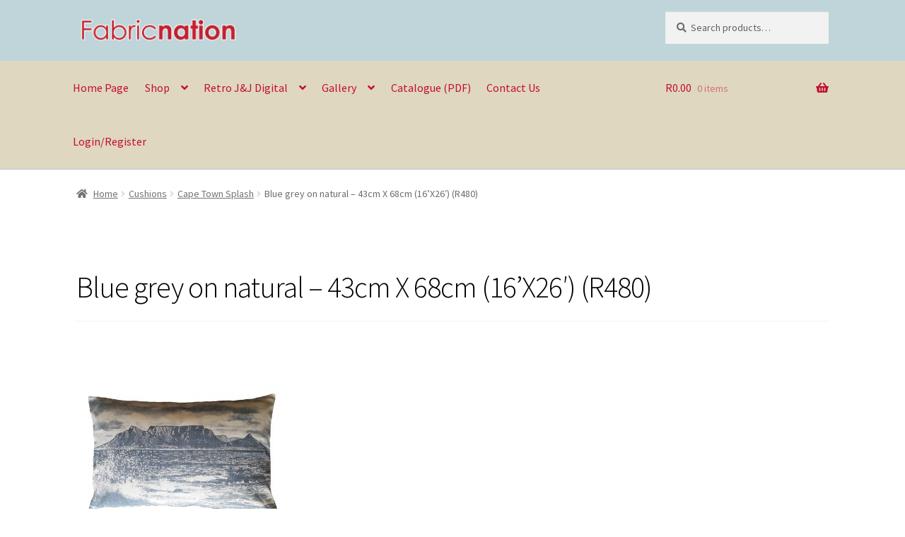

--- FILE ---
content_type: text/html; charset=UTF-8
request_url: https://fabricnation.co.za/?attachment_id=1331
body_size: 13720
content:
<!doctype html><html lang="en-ZA"><head><meta charset="UTF-8"><meta name="viewport" content="width=device-width, initial-scale=1"><link rel="profile" href="http://gmpg.org/xfn/11"><link rel="pingback" href="https://fabricnation.co.za/xmlrpc.php"><meta name='robots' content='index, follow, max-image-preview:large, max-snippet:-1, max-video-preview:-1' /><link media="all" href="https://fabricnation.co.za/wp-content/cache/autoptimize/css/autoptimize_bdcbb37a3a6636d78c9774bbc0a555e0.css" rel="stylesheet"><title>Blue grey on natural - 43cm X 68cm (16&#039;X26&#039;) (R480) - Fabricnation</title><link rel="canonical" href="https://fabricnation.co.za/" /><meta property="og:locale" content="en_US" /><meta property="og:type" content="article" /><meta property="og:title" content="Blue grey on natural - 43cm X 68cm (16&#039;X26&#039;) (R480) - Fabricnation" /><meta property="og:url" content="https://fabricnation.co.za/" /><meta property="og:site_name" content="Fabricnation" /><meta property="article:modified_time" content="2018-03-28T13:39:45+00:00" /><meta property="og:image" content="https://fabricnation.co.za" /><meta property="og:image:width" content="1000" /><meta property="og:image:height" content="1000" /><meta property="og:image:type" content="image/jpeg" /><meta name="twitter:card" content="summary_large_image" /> <script type="application/ld+json" class="yoast-schema-graph">{"@context":"https://schema.org","@graph":[{"@type":"WebPage","@id":"https://fabricnation.co.za/","url":"https://fabricnation.co.za/","name":"Blue grey on natural - 43cm X 68cm (16'X26') (R480) - Fabricnation","isPartOf":{"@id":"https://fabricnation.co.za/#website"},"primaryImageOfPage":{"@id":"https://fabricnation.co.za/#primaryimage"},"image":{"@id":"https://fabricnation.co.za/#primaryimage"},"thumbnailUrl":"https://fabricnation.co.za/wp-content/uploads/2017/12/Cape-Town-Splash-43cm-X-68cm-dove-grey-on-natural-web.jpg","datePublished":"2018-03-28T13:25:34+00:00","dateModified":"2018-03-28T13:39:45+00:00","breadcrumb":{"@id":"https://fabricnation.co.za/#breadcrumb"},"inLanguage":"en-ZA","potentialAction":[{"@type":"ReadAction","target":["https://fabricnation.co.za/"]}]},{"@type":"ImageObject","inLanguage":"en-ZA","@id":"https://fabricnation.co.za/#primaryimage","url":"https://fabricnation.co.za/wp-content/uploads/2017/12/Cape-Town-Splash-43cm-X-68cm-dove-grey-on-natural-web.jpg","contentUrl":"https://fabricnation.co.za/wp-content/uploads/2017/12/Cape-Town-Splash-43cm-X-68cm-dove-grey-on-natural-web.jpg","width":1000,"height":1000},{"@type":"BreadcrumbList","@id":"https://fabricnation.co.za/#breadcrumb","itemListElement":[{"@type":"ListItem","position":1,"name":"Home","item":"https://fabricnation.co.za/"},{"@type":"ListItem","position":2,"name":"Cape Town Splash","item":"https://fabricnation.co.za/product/cape-town-splash-cushion/"},{"@type":"ListItem","position":3,"name":"Blue grey on natural &#8211; 43cm X 68cm (16&#8217;X26&#8242;) (R480)"}]},{"@type":"WebSite","@id":"https://fabricnation.co.za/#website","url":"https://fabricnation.co.za/","name":"Fabricnation","description":"","publisher":{"@id":"https://fabricnation.co.za/#organization"},"potentialAction":[{"@type":"SearchAction","target":{"@type":"EntryPoint","urlTemplate":"https://fabricnation.co.za/?s={search_term_string}"},"query-input":{"@type":"PropertyValueSpecification","valueRequired":true,"valueName":"search_term_string"}}],"inLanguage":"en-ZA"},{"@type":"Organization","@id":"https://fabricnation.co.za/#organization","name":"Fabricnation","url":"https://fabricnation.co.za/","logo":{"@type":"ImageObject","inLanguage":"en-ZA","@id":"https://fabricnation.co.za/#/schema/logo/image/","url":"https://fabricnation.co.za/wp-content/uploads/2018/01/fabricnation-logo-no-emblem.jpg","contentUrl":"https://fabricnation.co.za/wp-content/uploads/2018/01/fabricnation-logo-no-emblem.jpg","width":470,"height":110,"caption":"Fabricnation"},"image":{"@id":"https://fabricnation.co.za/#/schema/logo/image/"},"sameAs":["https://www.instagram.com/fabricnationjane/"]}]}</script> <link rel='dns-prefetch' href='//fonts.googleapis.com' /><link rel="alternate" type="application/rss+xml" title="Fabricnation &raquo; Feed" href="https://fabricnation.co.za/feed/" /><link rel="alternate" type="application/rss+xml" title="Fabricnation &raquo; Comments Feed" href="https://fabricnation.co.za/comments/feed/" /><link rel="alternate" type="application/rss+xml" title="Fabricnation &raquo; Blue grey on natural &#8211; 43cm X 68cm (16&#8217;X26&#8242;) (R480) Comments Feed" href="https://fabricnation.co.za/?attachment_id=1331/feed/" /> <script>window._wpemojiSettings = {"baseUrl":"https:\/\/s.w.org\/images\/core\/emoji\/16.0.1\/72x72\/","ext":".png","svgUrl":"https:\/\/s.w.org\/images\/core\/emoji\/16.0.1\/svg\/","svgExt":".svg","source":{"concatemoji":"https:\/\/fabricnation.co.za\/wp-includes\/js\/wp-emoji-release.min.js"}};
/*! This file is auto-generated */
!function(s,n){var o,i,e;function c(e){try{var t={supportTests:e,timestamp:(new Date).valueOf()};sessionStorage.setItem(o,JSON.stringify(t))}catch(e){}}function p(e,t,n){e.clearRect(0,0,e.canvas.width,e.canvas.height),e.fillText(t,0,0);var t=new Uint32Array(e.getImageData(0,0,e.canvas.width,e.canvas.height).data),a=(e.clearRect(0,0,e.canvas.width,e.canvas.height),e.fillText(n,0,0),new Uint32Array(e.getImageData(0,0,e.canvas.width,e.canvas.height).data));return t.every(function(e,t){return e===a[t]})}function u(e,t){e.clearRect(0,0,e.canvas.width,e.canvas.height),e.fillText(t,0,0);for(var n=e.getImageData(16,16,1,1),a=0;a<n.data.length;a++)if(0!==n.data[a])return!1;return!0}function f(e,t,n,a){switch(t){case"flag":return n(e,"\ud83c\udff3\ufe0f\u200d\u26a7\ufe0f","\ud83c\udff3\ufe0f\u200b\u26a7\ufe0f")?!1:!n(e,"\ud83c\udde8\ud83c\uddf6","\ud83c\udde8\u200b\ud83c\uddf6")&&!n(e,"\ud83c\udff4\udb40\udc67\udb40\udc62\udb40\udc65\udb40\udc6e\udb40\udc67\udb40\udc7f","\ud83c\udff4\u200b\udb40\udc67\u200b\udb40\udc62\u200b\udb40\udc65\u200b\udb40\udc6e\u200b\udb40\udc67\u200b\udb40\udc7f");case"emoji":return!a(e,"\ud83e\udedf")}return!1}function g(e,t,n,a){var r="undefined"!=typeof WorkerGlobalScope&&self instanceof WorkerGlobalScope?new OffscreenCanvas(300,150):s.createElement("canvas"),o=r.getContext("2d",{willReadFrequently:!0}),i=(o.textBaseline="top",o.font="600 32px Arial",{});return e.forEach(function(e){i[e]=t(o,e,n,a)}),i}function t(e){var t=s.createElement("script");t.src=e,t.defer=!0,s.head.appendChild(t)}"undefined"!=typeof Promise&&(o="wpEmojiSettingsSupports",i=["flag","emoji"],n.supports={everything:!0,everythingExceptFlag:!0},e=new Promise(function(e){s.addEventListener("DOMContentLoaded",e,{once:!0})}),new Promise(function(t){var n=function(){try{var e=JSON.parse(sessionStorage.getItem(o));if("object"==typeof e&&"number"==typeof e.timestamp&&(new Date).valueOf()<e.timestamp+604800&&"object"==typeof e.supportTests)return e.supportTests}catch(e){}return null}();if(!n){if("undefined"!=typeof Worker&&"undefined"!=typeof OffscreenCanvas&&"undefined"!=typeof URL&&URL.createObjectURL&&"undefined"!=typeof Blob)try{var e="postMessage("+g.toString()+"("+[JSON.stringify(i),f.toString(),p.toString(),u.toString()].join(",")+"));",a=new Blob([e],{type:"text/javascript"}),r=new Worker(URL.createObjectURL(a),{name:"wpTestEmojiSupports"});return void(r.onmessage=function(e){c(n=e.data),r.terminate(),t(n)})}catch(e){}c(n=g(i,f,p,u))}t(n)}).then(function(e){for(var t in e)n.supports[t]=e[t],n.supports.everything=n.supports.everything&&n.supports[t],"flag"!==t&&(n.supports.everythingExceptFlag=n.supports.everythingExceptFlag&&n.supports[t]);n.supports.everythingExceptFlag=n.supports.everythingExceptFlag&&!n.supports.flag,n.DOMReady=!1,n.readyCallback=function(){n.DOMReady=!0}}).then(function(){return e}).then(function(){var e;n.supports.everything||(n.readyCallback(),(e=n.source||{}).concatemoji?t(e.concatemoji):e.wpemoji&&e.twemoji&&(t(e.twemoji),t(e.wpemoji)))}))}((window,document),window._wpemojiSettings);</script> <link rel='stylesheet' id='sow-slider-default-6d39609536fd-1331-css' href='https://fabricnation.co.za/wp-content/cache/autoptimize/css/autoptimize_single_a0fefaaec58c23070f7ebc6660272907.css' media='all' /><link rel='stylesheet' id='storefront-fonts-css' href='https://fonts.googleapis.com/css?family=Source+Sans+Pro%3A400%2C300%2C300italic%2C400italic%2C600%2C700%2C900&#038;subset=latin%2Clatin-ext' media='all' /> <script src="https://fabricnation.co.za/wp-includes/js/jquery/jquery.min.js" id="jquery-core-js"></script> <script src="https://fabricnation.co.za/wp-includes/js/jquery/jquery-migrate.min.js" id="jquery-migrate-js"></script> <script src="https://fabricnation.co.za/wp-content/plugins/responsive-lightbox/assets/swipebox/jquery.swipebox.min.js" id="responsive-lightbox-swipebox-js"></script> <script src="https://fabricnation.co.za/wp-includes/js/underscore.min.js" id="underscore-js"></script> <script src="https://fabricnation.co.za/wp-content/plugins/responsive-lightbox/assets/infinitescroll/infinite-scroll.pkgd.min.js" id="responsive-lightbox-infinite-scroll-js"></script> <script id="responsive-lightbox-js-before">var rlArgs = {"script":"swipebox","selector":"lightbox","customEvents":"","activeGalleries":true,"animation":true,"hideCloseButtonOnMobile":false,"removeBarsOnMobile":false,"hideBars":true,"hideBarsDelay":5000,"videoMaxWidth":1080,"useSVG":true,"loopAtEnd":false,"woocommerce_gallery":false,"ajaxurl":"https:\/\/fabricnation.co.za\/wp-admin\/admin-ajax.php","nonce":"aa322123df","preview":false,"postId":1331,"scriptExtension":false};</script> <script src="https://fabricnation.co.za/wp-content/plugins/responsive-lightbox/js/front.js" id="responsive-lightbox-js"></script> <script src="https://fabricnation.co.za/wp-content/plugins/so-widgets-bundle/js/jquery.cycle.min.js" id="sow-slider-slider-cycle2-js"></script> <script id="sow-slider-slider-js-extra">var sowb_slider_allowed_protocols = ["http","https","ftp","ftps","mailto","news","irc","irc6","ircs","gopher","nntp","feed","telnet","mms","rtsp","sms","svn","tel","fax","xmpp","webcal","urn","data","skype","steam"];</script> <script src="https://fabricnation.co.za/wp-content/plugins/so-widgets-bundle/js/slider/jquery.slider.min.js" id="sow-slider-slider-js"></script> <script src="https://fabricnation.co.za/wp-content/plugins/woocommerce/assets/js/jquery-blockui/jquery.blockUI.min.js" id="jquery-blockui-js" defer data-wp-strategy="defer"></script> <script id="wc-add-to-cart-js-extra">var wc_add_to_cart_params = {"ajax_url":"\/wp-admin\/admin-ajax.php","wc_ajax_url":"\/?wc-ajax=%%endpoint%%","i18n_view_cart":"View basket","cart_url":"https:\/\/fabricnation.co.za\/basket\/","is_cart":"","cart_redirect_after_add":"no"};</script> <script src="https://fabricnation.co.za/wp-content/plugins/woocommerce/assets/js/frontend/add-to-cart.min.js" id="wc-add-to-cart-js" defer data-wp-strategy="defer"></script> <script src="https://fabricnation.co.za/wp-content/plugins/woocommerce/assets/js/js-cookie/js.cookie.min.js" id="js-cookie-js" defer data-wp-strategy="defer"></script> <script id="woocommerce-js-extra">var woocommerce_params = {"ajax_url":"\/wp-admin\/admin-ajax.php","wc_ajax_url":"\/?wc-ajax=%%endpoint%%","i18n_password_show":"Show password","i18n_password_hide":"Hide password"};</script> <script src="https://fabricnation.co.za/wp-content/plugins/woocommerce/assets/js/frontend/woocommerce.min.js" id="woocommerce-js" defer data-wp-strategy="defer"></script> <script id="wc-cart-fragments-js-extra">var wc_cart_fragments_params = {"ajax_url":"\/wp-admin\/admin-ajax.php","wc_ajax_url":"\/?wc-ajax=%%endpoint%%","cart_hash_key":"wc_cart_hash_1b4da7d83ad11563f8cfc1c0207a76b1","fragment_name":"wc_fragments_1b4da7d83ad11563f8cfc1c0207a76b1","request_timeout":"5000"};</script> <script src="https://fabricnation.co.za/wp-content/plugins/woocommerce/assets/js/frontend/cart-fragments.min.js" id="wc-cart-fragments-js" defer data-wp-strategy="defer"></script> <script id="foobox-free-min-js-before">/* Run FooBox FREE (v2.7.34) */
var FOOBOX = window.FOOBOX = {
	ready: true,
	disableOthers: false,
	o: {wordpress: { enabled: true }, countMessage:'image %index of %total', captions: { dataTitle: ["captionTitle","title"], dataDesc: ["captionDesc","description"] }, rel: '', excludes:'.fbx-link,.nofoobox,.nolightbox,a[href*="pinterest.com/pin/create/button/"]', affiliate : { enabled: false }},
	selectors: [
		".foogallery-container.foogallery-lightbox-foobox", ".foogallery-container.foogallery-lightbox-foobox-free", ".gallery", ".wp-block-gallery", ".wp-caption", ".wp-block-image", "a:has(img[class*=wp-image-])", ".foobox"
	],
	pre: function( $ ){
		// Custom JavaScript (Pre)
		
	},
	post: function( $ ){
		// Custom JavaScript (Post)
		
		// Custom Captions Code
		
	},
	custom: function( $ ){
		// Custom Extra JS
		
	}
};</script> <script src="https://fabricnation.co.za/wp-content/plugins/foobox-image-lightbox/free/js/foobox.free.min.js" id="foobox-free-min-js"></script> <script src="https://fabricnation.co.za/wp-content/plugins/tabs-widget-for-page-builder/assets/js/main.min.js" id="pt-tabs-main-js-js"></script> <link rel="https://api.w.org/" href="https://fabricnation.co.za/wp-json/" /><link rel="alternate" title="JSON" type="application/json" href="https://fabricnation.co.za/wp-json/wp/v2/media/1331" /><link rel="EditURI" type="application/rsd+xml" title="RSD" href="https://fabricnation.co.za/xmlrpc.php?rsd" /><meta name="generator" content="WordPress 6.8.3" /><meta name="generator" content="WooCommerce 9.9.6" /><link rel='shortlink' href='https://fabricnation.co.za/?p=1331' /><link rel="alternate" title="oEmbed (JSON)" type="application/json+oembed" href="https://fabricnation.co.za/wp-json/oembed/1.0/embed?url=https%3A%2F%2Ffabricnation.co.za%2F%3Fattachment_id%3D1331" /><link rel="alternate" title="oEmbed (XML)" type="text/xml+oembed" href="https://fabricnation.co.za/wp-json/oembed/1.0/embed?url=https%3A%2F%2Ffabricnation.co.za%2F%3Fattachment_id%3D1331&#038;format=xml" /><meta name="generator" content="Redux 4.5.7" /><script type="text/javascript">(function(url){
	if(/(?:Chrome\/26\.0\.1410\.63 Safari\/537\.31|WordfenceTestMonBot)/.test(navigator.userAgent)){ return; }
	var addEvent = function(evt, handler) {
		if (window.addEventListener) {
			document.addEventListener(evt, handler, false);
		} else if (window.attachEvent) {
			document.attachEvent('on' + evt, handler);
		}
	};
	var removeEvent = function(evt, handler) {
		if (window.removeEventListener) {
			document.removeEventListener(evt, handler, false);
		} else if (window.detachEvent) {
			document.detachEvent('on' + evt, handler);
		}
	};
	var evts = 'contextmenu dblclick drag dragend dragenter dragleave dragover dragstart drop keydown keypress keyup mousedown mousemove mouseout mouseover mouseup mousewheel scroll'.split(' ');
	var logHuman = function() {
		if (window.wfLogHumanRan) { return; }
		window.wfLogHumanRan = true;
		var wfscr = document.createElement('script');
		wfscr.type = 'text/javascript';
		wfscr.async = true;
		wfscr.src = url + '&r=' + Math.random();
		(document.getElementsByTagName('head')[0]||document.getElementsByTagName('body')[0]).appendChild(wfscr);
		for (var i = 0; i < evts.length; i++) {
			removeEvent(evts[i], logHuman);
		}
	};
	for (var i = 0; i < evts.length; i++) {
		addEvent(evts[i], logHuman);
	}
})('//fabricnation.co.za/?wordfence_lh=1&hid=B014BA24F36FD5F683973F4A786EE99B');</script> <noscript><style>.woocommerce-product-gallery{ opacity: 1 !important; }</style></noscript><link rel="icon" href="https://fabricnation.co.za/wp-content/uploads/2017/06/cropped-home-01-fabricnation-emblem-on-material-32x32.jpg" sizes="32x32" /><link rel="icon" href="https://fabricnation.co.za/wp-content/uploads/2017/06/cropped-home-01-fabricnation-emblem-on-material-192x192.jpg" sizes="192x192" /><link rel="apple-touch-icon" href="https://fabricnation.co.za/wp-content/uploads/2017/06/cropped-home-01-fabricnation-emblem-on-material-180x180.jpg" /><meta name="msapplication-TileImage" content="https://fabricnation.co.za/wp-content/uploads/2017/06/cropped-home-01-fabricnation-emblem-on-material-270x270.jpg" /></head><body class="attachment wp-singular attachment-template-default single single-attachment postid-1331 attachmentid-1331 attachment-jpeg wp-custom-logo wp-embed-responsive wp-theme-storefront wp-child-theme-storefront-child-theme-master theme-storefront woocommerce-no-js storefront-full-width-content storefront-align-wide right-sidebar woocommerce-active"><div id="page" class="hfeed site"><header id="masthead" class="site-header" role="banner" style=""><div class="col-full"> <a class="skip-link screen-reader-text" href="#site-navigation">Skip to navigation</a> <a class="skip-link screen-reader-text" href="#content">Skip to content</a><div class="site-branding"> <a href="https://fabricnation.co.za/" class="custom-logo-link" rel="home"><img width="470" height="110" src="https://fabricnation.co.za/wp-content/uploads/2018/01/fabricnation-logo-no-emblem.jpg" class="custom-logo" alt="Fabricnation" decoding="async" fetchpriority="high" srcset="https://fabricnation.co.za/wp-content/uploads/2018/01/fabricnation-logo-no-emblem.jpg 470w, https://fabricnation.co.za/wp-content/uploads/2018/01/fabricnation-logo-no-emblem-416x97.jpg 416w, https://fabricnation.co.za/wp-content/uploads/2018/01/fabricnation-logo-no-emblem-300x70.jpg 300w" sizes="(max-width: 470px) 100vw, 470px" /></a></div><div class="site-search"><div class="widget woocommerce widget_product_search"><form role="search" method="get" class="woocommerce-product-search" action="https://fabricnation.co.za/"> <label class="screen-reader-text" for="woocommerce-product-search-field-0">Search for:</label> <input type="search" id="woocommerce-product-search-field-0" class="search-field" placeholder="Search products&hellip;" value="" name="s" /> <button type="submit" value="Search" class="">Search</button> <input type="hidden" name="post_type" value="product" /></form></div></div></div><div class="storefront-primary-navigation"><div class="col-full"><nav id="site-navigation" class="main-navigation" role="navigation" aria-label="Primary Navigation"> <button id="site-navigation-menu-toggle" class="menu-toggle" aria-controls="site-navigation" aria-expanded="false"><span>Menu</span></button><div class="primary-navigation"><ul id="menu-main-menu" class="menu"><li id="menu-item-38" class="menu-item menu-item-type-post_type menu-item-object-page menu-item-home menu-item-38"><a href="https://fabricnation.co.za/">Home Page</a></li><li id="menu-item-39" class="menu-item menu-item-type-custom menu-item-object-custom menu-item-has-children menu-item-39"><a href="#">Shop</a><ul class="sub-menu"><li id="menu-item-40" class="menu-item menu-item-type-taxonomy menu-item-object-product_cat menu-item-40"><a href="https://fabricnation.co.za/product-category/fabrics/">Fabric by the metre</a></li><li id="menu-item-212" class="menu-item menu-item-type-taxonomy menu-item-object-product_cat menu-item-212"><a href="https://fabricnation.co.za/product-category/cushions/">Cushions</a></li><li id="menu-item-956" class="menu-item menu-item-type-taxonomy menu-item-object-product_cat menu-item-956"><a href="https://fabricnation.co.za/product-category/oversized-and-one-of-a-kind-cushions/">Oversized and one of a kind cushions</a></li><li id="menu-item-352" class="menu-item menu-item-type-taxonomy menu-item-object-product_cat menu-item-352"><a href="https://fabricnation.co.za/product-category/furniture/">Furniture</a></li><li id="menu-item-361" class="menu-item menu-item-type-taxonomy menu-item-object-product_cat menu-item-361"><a href="https://fabricnation.co.za/product-category/one-off-pieces/">One-Off Pieces</a></li><li id="menu-item-366" class="menu-item menu-item-type-custom menu-item-object-custom menu-item-366"><a target="_blank" href="http://robinsprong.com/product-category/designers/fabricnation/">Wallpaper</a></li></ul></li><li id="menu-item-367" class="menu-item menu-item-type-custom menu-item-object-custom menu-item-has-children menu-item-367"><a href="#">Retro J&#038;J Digital</a><ul class="sub-menu"><li id="menu-item-372" class="menu-item menu-item-type-post_type menu-item-object-page menu-item-372"><a href="https://fabricnation.co.za/retro-jane-and-jann-icon-prints/">About Retro J&#038;J</a></li><li id="menu-item-839" class="menu-item menu-item-type-taxonomy menu-item-object-product_cat menu-item-839"><a href="https://fabricnation.co.za/product-category/retro-jane-and-jann/">Shop Retro Fabrics</a></li><li id="menu-item-892" class="menu-item menu-item-type-post_type menu-item-object-page menu-item-892"><a href="https://fabricnation.co.za/retro-jane-and-jann-gallery/">Retro J&#038;J Gallery</a></li></ul></li><li id="menu-item-421" class="menu-item menu-item-type-custom menu-item-object-custom menu-item-has-children menu-item-421"><a href="#">Gallery</a><ul class="sub-menu"><li id="menu-item-876" class="menu-item menu-item-type-post_type menu-item-object-page menu-item-876"><a href="https://fabricnation.co.za/exhibitions/">Exhibitions</a></li><li id="menu-item-517" class="menu-item menu-item-type-post_type menu-item-object-page menu-item-517"><a href="https://fabricnation.co.za/media/">Media</a></li><li id="menu-item-929" class="menu-item menu-item-type-post_type menu-item-object-page menu-item-929"><a href="https://fabricnation.co.za/products-in-situ/">Products in Situ</a></li></ul></li><li id="menu-item-4201" class="menu-item menu-item-type-custom menu-item-object-custom menu-item-4201"><a target="_blank" href="https://fabricnation.co.za/wp-content/uploads/2025/08/Catalogue-digital-2025.pdf">Catalogue (PDF)</a></li><li id="menu-item-208" class="menu-item menu-item-type-post_type menu-item-object-page menu-item-208"><a href="https://fabricnation.co.za/contact-us/">Contact Us</a></li><li id="menu-item-1050" class="nmr-logged-out menu-item menu-item-type-post_type menu-item-object-page menu-item-1050"><a href="https://fabricnation.co.za/my-account/">Login/Register</a></li></ul></div><div class="handheld-navigation"><ul id="menu-main-menu-1" class="menu"><li class="menu-item menu-item-type-post_type menu-item-object-page menu-item-home menu-item-38"><a href="https://fabricnation.co.za/">Home Page</a></li><li class="menu-item menu-item-type-custom menu-item-object-custom menu-item-has-children menu-item-39"><a href="#">Shop</a><ul class="sub-menu"><li class="menu-item menu-item-type-taxonomy menu-item-object-product_cat menu-item-40"><a href="https://fabricnation.co.za/product-category/fabrics/">Fabric by the metre</a></li><li class="menu-item menu-item-type-taxonomy menu-item-object-product_cat menu-item-212"><a href="https://fabricnation.co.za/product-category/cushions/">Cushions</a></li><li class="menu-item menu-item-type-taxonomy menu-item-object-product_cat menu-item-956"><a href="https://fabricnation.co.za/product-category/oversized-and-one-of-a-kind-cushions/">Oversized and one of a kind cushions</a></li><li class="menu-item menu-item-type-taxonomy menu-item-object-product_cat menu-item-352"><a href="https://fabricnation.co.za/product-category/furniture/">Furniture</a></li><li class="menu-item menu-item-type-taxonomy menu-item-object-product_cat menu-item-361"><a href="https://fabricnation.co.za/product-category/one-off-pieces/">One-Off Pieces</a></li><li class="menu-item menu-item-type-custom menu-item-object-custom menu-item-366"><a target="_blank" href="http://robinsprong.com/product-category/designers/fabricnation/">Wallpaper</a></li></ul></li><li class="menu-item menu-item-type-custom menu-item-object-custom menu-item-has-children menu-item-367"><a href="#">Retro J&#038;J Digital</a><ul class="sub-menu"><li class="menu-item menu-item-type-post_type menu-item-object-page menu-item-372"><a href="https://fabricnation.co.za/retro-jane-and-jann-icon-prints/">About Retro J&#038;J</a></li><li class="menu-item menu-item-type-taxonomy menu-item-object-product_cat menu-item-839"><a href="https://fabricnation.co.za/product-category/retro-jane-and-jann/">Shop Retro Fabrics</a></li><li class="menu-item menu-item-type-post_type menu-item-object-page menu-item-892"><a href="https://fabricnation.co.za/retro-jane-and-jann-gallery/">Retro J&#038;J Gallery</a></li></ul></li><li class="menu-item menu-item-type-custom menu-item-object-custom menu-item-has-children menu-item-421"><a href="#">Gallery</a><ul class="sub-menu"><li class="menu-item menu-item-type-post_type menu-item-object-page menu-item-876"><a href="https://fabricnation.co.za/exhibitions/">Exhibitions</a></li><li class="menu-item menu-item-type-post_type menu-item-object-page menu-item-517"><a href="https://fabricnation.co.za/media/">Media</a></li><li class="menu-item menu-item-type-post_type menu-item-object-page menu-item-929"><a href="https://fabricnation.co.za/products-in-situ/">Products in Situ</a></li></ul></li><li class="menu-item menu-item-type-custom menu-item-object-custom menu-item-4201"><a target="_blank" href="https://fabricnation.co.za/wp-content/uploads/2025/08/Catalogue-digital-2025.pdf">Catalogue (PDF)</a></li><li class="menu-item menu-item-type-post_type menu-item-object-page menu-item-208"><a href="https://fabricnation.co.za/contact-us/">Contact Us</a></li><li class="nmr-logged-out menu-item menu-item-type-post_type menu-item-object-page menu-item-1050"><a href="https://fabricnation.co.za/my-account/">Login/Register</a></li></ul></div></nav><ul id="site-header-cart" class="site-header-cart menu"><li class=""> <a class="cart-contents" href="https://fabricnation.co.za/basket/" title="View your shopping basket"> <span class="woocommerce-Price-amount amount"><span class="woocommerce-Price-currencySymbol">&#082;</span>0.00</span> <span class="count">0 items</span> </a></li><li><div class="widget woocommerce widget_shopping_cart"><div class="widget_shopping_cart_content"></div></div></li></ul></div></div></header><div class="storefront-breadcrumb"><div class="col-full"><nav class="woocommerce-breadcrumb" aria-label="breadcrumbs"><a href="https://fabricnation.co.za">Home</a><span class="breadcrumb-separator"> / </span><a href="https://fabricnation.co.za/product-category/cushions/">Cushions</a><span class="breadcrumb-separator"> / </span><a href="https://fabricnation.co.za/product/cape-town-splash-cushion/">Cape Town Splash</a><span class="breadcrumb-separator"> / </span>Blue grey on natural &#8211; 43cm X 68cm (16&#8217;X26&#8242;) (R480)</nav></div></div><div id="content" class="site-content" tabindex="-1"><div class="col-full"><div class="woocommerce"></div><div id="primary" class="content-area"><main id="main" class="site-main" role="main"><article id="post-1331" class="post-1331 attachment type-attachment status-inherit hentry"><header class="entry-header"><h1 class="entry-title">Blue grey on natural &#8211; 43cm X 68cm (16&#8217;X26&#8242;) (R480)</h1></header><div class="entry-content"><p class="attachment"><a href='https://fabricnation.co.za/wp-content/uploads/2017/12/Cape-Town-Splash-43cm-X-68cm-dove-grey-on-natural-web.jpg' title="" data-rl_title="" class="rl-gallery-link" data-rl_caption="" data-rel="lightbox-gallery-0"><noscript><img decoding="async" width="300" height="300" src="https://fabricnation.co.za/wp-content/uploads/2017/12/Cape-Town-Splash-43cm-X-68cm-dove-grey-on-natural-web-300x300.jpg" class="attachment-medium size-medium" alt="" srcset="https://fabricnation.co.za/wp-content/uploads/2017/12/Cape-Town-Splash-43cm-X-68cm-dove-grey-on-natural-web-300x300.jpg 300w, https://fabricnation.co.za/wp-content/uploads/2017/12/Cape-Town-Splash-43cm-X-68cm-dove-grey-on-natural-web-324x324.jpg 324w, https://fabricnation.co.za/wp-content/uploads/2017/12/Cape-Town-Splash-43cm-X-68cm-dove-grey-on-natural-web-100x100.jpg 100w, https://fabricnation.co.za/wp-content/uploads/2017/12/Cape-Town-Splash-43cm-X-68cm-dove-grey-on-natural-web-416x416.jpg 416w, https://fabricnation.co.za/wp-content/uploads/2017/12/Cape-Town-Splash-43cm-X-68cm-dove-grey-on-natural-web-150x150.jpg 150w, https://fabricnation.co.za/wp-content/uploads/2017/12/Cape-Town-Splash-43cm-X-68cm-dove-grey-on-natural-web-768x768.jpg 768w, https://fabricnation.co.za/wp-content/uploads/2017/12/Cape-Town-Splash-43cm-X-68cm-dove-grey-on-natural-web.jpg 1000w" sizes="(max-width: 300px) 100vw, 300px" /></noscript><img decoding="async" width="300" height="300" src='data:image/svg+xml,%3Csvg%20xmlns=%22http://www.w3.org/2000/svg%22%20viewBox=%220%200%20300%20300%22%3E%3C/svg%3E' data-src="https://fabricnation.co.za/wp-content/uploads/2017/12/Cape-Town-Splash-43cm-X-68cm-dove-grey-on-natural-web-300x300.jpg" class="lazyload attachment-medium size-medium" alt="" data-srcset="https://fabricnation.co.za/wp-content/uploads/2017/12/Cape-Town-Splash-43cm-X-68cm-dove-grey-on-natural-web-300x300.jpg 300w, https://fabricnation.co.za/wp-content/uploads/2017/12/Cape-Town-Splash-43cm-X-68cm-dove-grey-on-natural-web-324x324.jpg 324w, https://fabricnation.co.za/wp-content/uploads/2017/12/Cape-Town-Splash-43cm-X-68cm-dove-grey-on-natural-web-100x100.jpg 100w, https://fabricnation.co.za/wp-content/uploads/2017/12/Cape-Town-Splash-43cm-X-68cm-dove-grey-on-natural-web-416x416.jpg 416w, https://fabricnation.co.za/wp-content/uploads/2017/12/Cape-Town-Splash-43cm-X-68cm-dove-grey-on-natural-web-150x150.jpg 150w, https://fabricnation.co.za/wp-content/uploads/2017/12/Cape-Town-Splash-43cm-X-68cm-dove-grey-on-natural-web-768x768.jpg 768w, https://fabricnation.co.za/wp-content/uploads/2017/12/Cape-Town-Splash-43cm-X-68cm-dove-grey-on-natural-web.jpg 1000w" data-sizes="(max-width: 300px) 100vw, 300px" /></a></p></div><aside class="entry-taxonomy"></aside><nav id="post-navigation" class="navigation post-navigation" role="navigation" aria-label="Post Navigation"><h2 class="screen-reader-text">Post navigation</h2><div class="nav-links"><div class="nav-previous"><a href="https://fabricnation.co.za/product/cape-town-splash-cushion/" rel="prev"><span class="screen-reader-text">Previous post: </span>Cape Town Splash</a></div></div></nav><section id="comments" class="comments-area" aria-label="Post Comments"><div id="respond" class="comment-respond"> <span id="reply-title" class="gamma comment-reply-title">Leave a Reply <small><a rel="nofollow" id="cancel-comment-reply-link" href="/?attachment_id=1331#respond" style="display:none;">Cancel reply</a></small></span><form action="https://fabricnation.co.za/wp-comments-post.php" method="post" id="commentform" class="comment-form"><p class="comment-notes"><span id="email-notes">Your email address will not be published.</span> <span class="required-field-message">Required fields are marked <span class="required">*</span></span></p><p class="comment-form-comment"><label for="comment">Comment <span class="required">*</span></label><textarea id="comment" name="comment" cols="45" rows="8" maxlength="65525" required></textarea></p><p class="comment-form-author"><label for="author">Name <span class="required">*</span></label> <input id="author" name="author" type="text" value="" size="30" maxlength="245" autocomplete="name" required /></p><p class="comment-form-email"><label for="email">Email <span class="required">*</span></label> <input id="email" name="email" type="email" value="" size="30" maxlength="100" aria-describedby="email-notes" autocomplete="email" required /></p><p class="comment-form-url"><label for="url">Website</label> <input id="url" name="url" type="url" value="" size="30" maxlength="200" autocomplete="url" /></p><p class="comment-form-cookies-consent"><input id="wp-comment-cookies-consent" name="wp-comment-cookies-consent" type="checkbox" value="yes" /> <label for="wp-comment-cookies-consent">Save my name, email, and website in this browser for the next time I comment.</label></p><p class="form-submit"><input name="submit" type="submit" id="submit" class="submit" value="Post Comment" /> <input type='hidden' name='comment_post_ID' value='1331' id='comment_post_ID' /> <input type='hidden' name='comment_parent' id='comment_parent' value='0' /></p></form></div></section></article></main></div></div></div><div class="sfb-footer-bar"><div class="col-full"><section id="sow-editor-2" class="widget widget_sow-editor"><div 
 class="so-widget-sow-editor so-widget-sow-editor-base" 
 ><div class="siteorigin-widget-tinymce textwidget"><p style="text-align: center;"><a href="http://fabricnation.co.za/frequently-asked-questions-faq">Frequently Asked Questions (FAQ)</a> | <a href="http://fabricnation.co.za/shipping">Shipping</a> | <a href="http://fabricnation.co.za/terms-and-conditions">Terms and Conditions</a> | <a href="http://fabricnation.co.za/privacy-policy">Privacy Policy</a></p><p style="text-align: center;"><div id="sb_instagram"  class="sbi sbi_mob_col_3 sbi_tab_col_6 sbi_col_6 sbi_width_resp" style="padding-bottom: 10px;"	 data-feedid="*3"  data-res="auto" data-cols="6" data-colsmobile="3" data-colstablet="6" data-num="6" data-nummobile="3" data-item-padding="5"	 data-shortcode-atts="{&quot;feed&quot;:&quot;3&quot;}"  data-postid="1331" data-locatornonce="5732383ff2" data-imageaspectratio="1:1" data-sbi-flags="favorLocal"><div id="sbi_images"  style="gap: 10px;"><div class="sbi_item sbi_type_carousel sbi_new sbi_transition"
 id="sbi_18075559700461343" data-date="1765190085"><div class="sbi_photo_wrap"> <a class="sbi_photo" href="https://www.instagram.com/p/DR_9IoMDBCZ/" target="_blank" rel="noopener nofollow"
 data-full-res="https://scontent-jnb2-1.cdninstagram.com/v/t51.82787-15/587504634_18424910332116533_3235681095484928136_n.webp?stp=dst-jpg_e35_tt6&#038;_nc_cat=108&#038;ccb=7-5&#038;_nc_sid=18de74&#038;efg=eyJlZmdfdGFnIjoiQ0FST1VTRUxfSVRFTS5iZXN0X2ltYWdlX3VybGdlbi5DMyJ9&#038;_nc_ohc=kxslQtcp0BsQ7kNvwG9Ejr7&#038;_nc_oc=AdnzJW2EzRJJBf9u4bcm6FH_UerdrHeZ07VOnNabckkbnwTOr_14T3vr2FVPOc3mgb8&#038;_nc_zt=23&#038;_nc_ht=scontent-jnb2-1.cdninstagram.com&#038;edm=ANo9K5cEAAAA&#038;_nc_gid=Bwc_iTD6MJHwCS6B9Bv8-w&#038;oh=00_AfrWqp8QHda81K-OX9SYAzGtyC5tcDX1CJdhqlHx0ts10Q&#038;oe=69769859"
 data-img-src-set="{&quot;d&quot;:&quot;https:\/\/scontent-jnb2-1.cdninstagram.com\/v\/t51.82787-15\/587504634_18424910332116533_3235681095484928136_n.webp?stp=dst-jpg_e35_tt6&amp;_nc_cat=108&amp;ccb=7-5&amp;_nc_sid=18de74&amp;efg=eyJlZmdfdGFnIjoiQ0FST1VTRUxfSVRFTS5iZXN0X2ltYWdlX3VybGdlbi5DMyJ9&amp;_nc_ohc=kxslQtcp0BsQ7kNvwG9Ejr7&amp;_nc_oc=AdnzJW2EzRJJBf9u4bcm6FH_UerdrHeZ07VOnNabckkbnwTOr_14T3vr2FVPOc3mgb8&amp;_nc_zt=23&amp;_nc_ht=scontent-jnb2-1.cdninstagram.com&amp;edm=ANo9K5cEAAAA&amp;_nc_gid=Bwc_iTD6MJHwCS6B9Bv8-w&amp;oh=00_AfrWqp8QHda81K-OX9SYAzGtyC5tcDX1CJdhqlHx0ts10Q&amp;oe=69769859&quot;,&quot;150&quot;:&quot;https:\/\/scontent-jnb2-1.cdninstagram.com\/v\/t51.82787-15\/587504634_18424910332116533_3235681095484928136_n.webp?stp=dst-jpg_e35_tt6&amp;_nc_cat=108&amp;ccb=7-5&amp;_nc_sid=18de74&amp;efg=eyJlZmdfdGFnIjoiQ0FST1VTRUxfSVRFTS5iZXN0X2ltYWdlX3VybGdlbi5DMyJ9&amp;_nc_ohc=kxslQtcp0BsQ7kNvwG9Ejr7&amp;_nc_oc=AdnzJW2EzRJJBf9u4bcm6FH_UerdrHeZ07VOnNabckkbnwTOr_14T3vr2FVPOc3mgb8&amp;_nc_zt=23&amp;_nc_ht=scontent-jnb2-1.cdninstagram.com&amp;edm=ANo9K5cEAAAA&amp;_nc_gid=Bwc_iTD6MJHwCS6B9Bv8-w&amp;oh=00_AfrWqp8QHda81K-OX9SYAzGtyC5tcDX1CJdhqlHx0ts10Q&amp;oe=69769859&quot;,&quot;320&quot;:&quot;https:\/\/scontent-jnb2-1.cdninstagram.com\/v\/t51.82787-15\/587504634_18424910332116533_3235681095484928136_n.webp?stp=dst-jpg_e35_tt6&amp;_nc_cat=108&amp;ccb=7-5&amp;_nc_sid=18de74&amp;efg=eyJlZmdfdGFnIjoiQ0FST1VTRUxfSVRFTS5iZXN0X2ltYWdlX3VybGdlbi5DMyJ9&amp;_nc_ohc=kxslQtcp0BsQ7kNvwG9Ejr7&amp;_nc_oc=AdnzJW2EzRJJBf9u4bcm6FH_UerdrHeZ07VOnNabckkbnwTOr_14T3vr2FVPOc3mgb8&amp;_nc_zt=23&amp;_nc_ht=scontent-jnb2-1.cdninstagram.com&amp;edm=ANo9K5cEAAAA&amp;_nc_gid=Bwc_iTD6MJHwCS6B9Bv8-w&amp;oh=00_AfrWqp8QHda81K-OX9SYAzGtyC5tcDX1CJdhqlHx0ts10Q&amp;oe=69769859&quot;,&quot;640&quot;:&quot;https:\/\/scontent-jnb2-1.cdninstagram.com\/v\/t51.82787-15\/587504634_18424910332116533_3235681095484928136_n.webp?stp=dst-jpg_e35_tt6&amp;_nc_cat=108&amp;ccb=7-5&amp;_nc_sid=18de74&amp;efg=eyJlZmdfdGFnIjoiQ0FST1VTRUxfSVRFTS5iZXN0X2ltYWdlX3VybGdlbi5DMyJ9&amp;_nc_ohc=kxslQtcp0BsQ7kNvwG9Ejr7&amp;_nc_oc=AdnzJW2EzRJJBf9u4bcm6FH_UerdrHeZ07VOnNabckkbnwTOr_14T3vr2FVPOc3mgb8&amp;_nc_zt=23&amp;_nc_ht=scontent-jnb2-1.cdninstagram.com&amp;edm=ANo9K5cEAAAA&amp;_nc_gid=Bwc_iTD6MJHwCS6B9Bv8-w&amp;oh=00_AfrWqp8QHda81K-OX9SYAzGtyC5tcDX1CJdhqlHx0ts10Q&amp;oe=69769859&quot;}"> <span class="sbi-screenreader">new collage cushions #handstitched #patches #using</span> <svg class="svg-inline--fa fa-clone fa-w-16 sbi_lightbox_carousel_icon" aria-hidden="true" aria-label="Clone" data-fa-proƒcessed="" data-prefix="far" data-icon="clone" role="img" xmlns="http://www.w3.org/2000/svg" viewBox="0 0 512 512"> <path fill="currentColor" d="M464 0H144c-26.51 0-48 21.49-48 48v48H48c-26.51 0-48 21.49-48 48v320c0 26.51 21.49 48 48 48h320c26.51 0 48-21.49 48-48v-48h48c26.51 0 48-21.49 48-48V48c0-26.51-21.49-48-48-48zM362 464H54a6 6 0 0 1-6-6V150a6 6 0 0 1 6-6h42v224c0 26.51 21.49 48 48 48h224v42a6 6 0 0 1-6 6zm96-96H150a6 6 0 0 1-6-6V54a6 6 0 0 1 6-6h308a6 6 0 0 1 6 6v308a6 6 0 0 1-6 6z"></path> </svg> <noscript><img src="https://fabricnation.co.za/wp-content/plugins/instagram-feed/img/placeholder.png" alt="new collage cushions #handstitched #patches #usingupthebits #linen #hemp #canvas @kalk_bay_modern textile show  The ship has sailed, Missed the boat 1, Missed the boat 2 and Across the seas" aria-hidden="true"></noscript><img class="lazyload" src='data:image/svg+xml,%3Csvg%20xmlns=%22http://www.w3.org/2000/svg%22%20viewBox=%220%200%20210%20140%22%3E%3C/svg%3E' data-src="https://fabricnation.co.za/wp-content/plugins/instagram-feed/img/placeholder.png" alt="new collage cushions #handstitched #patches #usingupthebits #linen #hemp #canvas @kalk_bay_modern textile show  The ship has sailed, Missed the boat 1, Missed the boat 2 and Across the seas" aria-hidden="true"> </a></div></div><div class="sbi_item sbi_type_carousel sbi_new sbi_transition"
 id="sbi_18161259181342516" data-date="1745392185"><div class="sbi_photo_wrap"> <a class="sbi_photo" href="https://www.instagram.com/p/DIx7ouBqD8Y/" target="_blank" rel="noopener nofollow"
 data-full-res="https://scontent-jnb2-1.cdninstagram.com/v/t51.75761-15/491415345_18391446637116533_3264610359736947674_n.webp?stp=dst-jpg_e35_tt6&#038;_nc_cat=103&#038;ccb=7-5&#038;_nc_sid=18de74&#038;efg=eyJlZmdfdGFnIjoiQ0FST1VTRUxfSVRFTS5iZXN0X2ltYWdlX3VybGdlbi5DMyJ9&#038;_nc_ohc=P-ZRXvCoyAkQ7kNvwH1XBWD&#038;_nc_oc=AdlDsNp00akcZ_VnNIqY1uojeJSS3XMWMnfijTtAs9M3lBx1vFH4nWXIfuOAgel5s0Y&#038;_nc_zt=23&#038;_nc_ht=scontent-jnb2-1.cdninstagram.com&#038;edm=ANo9K5cEAAAA&#038;_nc_gid=Bwc_iTD6MJHwCS6B9Bv8-w&#038;oh=00_AfrzFomA7orremR-V4zXgjUk4lJbVJhwBnH6J8uZ8ZErOg&#038;oe=697668E9"
 data-img-src-set="{&quot;d&quot;:&quot;https:\/\/scontent-jnb2-1.cdninstagram.com\/v\/t51.75761-15\/491415345_18391446637116533_3264610359736947674_n.webp?stp=dst-jpg_e35_tt6&amp;_nc_cat=103&amp;ccb=7-5&amp;_nc_sid=18de74&amp;efg=eyJlZmdfdGFnIjoiQ0FST1VTRUxfSVRFTS5iZXN0X2ltYWdlX3VybGdlbi5DMyJ9&amp;_nc_ohc=P-ZRXvCoyAkQ7kNvwH1XBWD&amp;_nc_oc=AdlDsNp00akcZ_VnNIqY1uojeJSS3XMWMnfijTtAs9M3lBx1vFH4nWXIfuOAgel5s0Y&amp;_nc_zt=23&amp;_nc_ht=scontent-jnb2-1.cdninstagram.com&amp;edm=ANo9K5cEAAAA&amp;_nc_gid=Bwc_iTD6MJHwCS6B9Bv8-w&amp;oh=00_AfrzFomA7orremR-V4zXgjUk4lJbVJhwBnH6J8uZ8ZErOg&amp;oe=697668E9&quot;,&quot;150&quot;:&quot;https:\/\/scontent-jnb2-1.cdninstagram.com\/v\/t51.75761-15\/491415345_18391446637116533_3264610359736947674_n.webp?stp=dst-jpg_e35_tt6&amp;_nc_cat=103&amp;ccb=7-5&amp;_nc_sid=18de74&amp;efg=eyJlZmdfdGFnIjoiQ0FST1VTRUxfSVRFTS5iZXN0X2ltYWdlX3VybGdlbi5DMyJ9&amp;_nc_ohc=P-ZRXvCoyAkQ7kNvwH1XBWD&amp;_nc_oc=AdlDsNp00akcZ_VnNIqY1uojeJSS3XMWMnfijTtAs9M3lBx1vFH4nWXIfuOAgel5s0Y&amp;_nc_zt=23&amp;_nc_ht=scontent-jnb2-1.cdninstagram.com&amp;edm=ANo9K5cEAAAA&amp;_nc_gid=Bwc_iTD6MJHwCS6B9Bv8-w&amp;oh=00_AfrzFomA7orremR-V4zXgjUk4lJbVJhwBnH6J8uZ8ZErOg&amp;oe=697668E9&quot;,&quot;320&quot;:&quot;https:\/\/scontent-jnb2-1.cdninstagram.com\/v\/t51.75761-15\/491415345_18391446637116533_3264610359736947674_n.webp?stp=dst-jpg_e35_tt6&amp;_nc_cat=103&amp;ccb=7-5&amp;_nc_sid=18de74&amp;efg=eyJlZmdfdGFnIjoiQ0FST1VTRUxfSVRFTS5iZXN0X2ltYWdlX3VybGdlbi5DMyJ9&amp;_nc_ohc=P-ZRXvCoyAkQ7kNvwH1XBWD&amp;_nc_oc=AdlDsNp00akcZ_VnNIqY1uojeJSS3XMWMnfijTtAs9M3lBx1vFH4nWXIfuOAgel5s0Y&amp;_nc_zt=23&amp;_nc_ht=scontent-jnb2-1.cdninstagram.com&amp;edm=ANo9K5cEAAAA&amp;_nc_gid=Bwc_iTD6MJHwCS6B9Bv8-w&amp;oh=00_AfrzFomA7orremR-V4zXgjUk4lJbVJhwBnH6J8uZ8ZErOg&amp;oe=697668E9&quot;,&quot;640&quot;:&quot;https:\/\/scontent-jnb2-1.cdninstagram.com\/v\/t51.75761-15\/491415345_18391446637116533_3264610359736947674_n.webp?stp=dst-jpg_e35_tt6&amp;_nc_cat=103&amp;ccb=7-5&amp;_nc_sid=18de74&amp;efg=eyJlZmdfdGFnIjoiQ0FST1VTRUxfSVRFTS5iZXN0X2ltYWdlX3VybGdlbi5DMyJ9&amp;_nc_ohc=P-ZRXvCoyAkQ7kNvwH1XBWD&amp;_nc_oc=AdlDsNp00akcZ_VnNIqY1uojeJSS3XMWMnfijTtAs9M3lBx1vFH4nWXIfuOAgel5s0Y&amp;_nc_zt=23&amp;_nc_ht=scontent-jnb2-1.cdninstagram.com&amp;edm=ANo9K5cEAAAA&amp;_nc_gid=Bwc_iTD6MJHwCS6B9Bv8-w&amp;oh=00_AfrzFomA7orremR-V4zXgjUk4lJbVJhwBnH6J8uZ8ZErOg&amp;oe=697668E9&quot;}"> <span class="sbi-screenreader">Fabricnation is one of the hats that I wear. As we</span> <svg class="svg-inline--fa fa-clone fa-w-16 sbi_lightbox_carousel_icon" aria-hidden="true" aria-label="Clone" data-fa-proƒcessed="" data-prefix="far" data-icon="clone" role="img" xmlns="http://www.w3.org/2000/svg" viewBox="0 0 512 512"> <path fill="currentColor" d="M464 0H144c-26.51 0-48 21.49-48 48v48H48c-26.51 0-48 21.49-48 48v320c0 26.51 21.49 48 48 48h320c26.51 0 48-21.49 48-48v-48h48c26.51 0 48-21.49 48-48V48c0-26.51-21.49-48-48-48zM362 464H54a6 6 0 0 1-6-6V150a6 6 0 0 1 6-6h42v224c0 26.51 21.49 48 48 48h224v42a6 6 0 0 1-6 6zm96-96H150a6 6 0 0 1-6-6V54a6 6 0 0 1 6-6h308a6 6 0 0 1 6 6v308a6 6 0 0 1-6 6z"></path> </svg> <noscript><img src="https://fabricnation.co.za/wp-content/plugins/instagram-feed/img/placeholder.png" alt="Fabricnation is one of the hats that I wear. As well as creating textiles, I design and facilitate artmaking processes where creativity is used as a tool to stimulate income generation (with crafters who make product to earn a living) and Bodymapping (since 2002) for health, well-being and to address social issues.  For this workshop,in collaboration with my yoga teacher, we have developed a somatic bodymapping process.  Slow down, create, and self-reflect in this embodied experience to gain insight into how you see yourself.  DM me for more information or to book (space for 16 participants)  #bodymapping #somatic #creativeworkshop #artmakingforwellbeing" aria-hidden="true"></noscript><img class="lazyload" src='data:image/svg+xml,%3Csvg%20xmlns=%22http://www.w3.org/2000/svg%22%20viewBox=%220%200%20210%20140%22%3E%3C/svg%3E' data-src="https://fabricnation.co.za/wp-content/plugins/instagram-feed/img/placeholder.png" alt="Fabricnation is one of the hats that I wear. As well as creating textiles, I design and facilitate artmaking processes where creativity is used as a tool to stimulate income generation (with crafters who make product to earn a living) and Bodymapping (since 2002) for health, well-being and to address social issues.  For this workshop,in collaboration with my yoga teacher, we have developed a somatic bodymapping process.  Slow down, create, and self-reflect in this embodied experience to gain insight into how you see yourself.  DM me for more information or to book (space for 16 participants)  #bodymapping #somatic #creativeworkshop #artmakingforwellbeing" aria-hidden="true"> </a></div></div><div class="sbi_item sbi_type_carousel sbi_new sbi_transition"
 id="sbi_18108462196485284" data-date="1742450301"><div class="sbi_photo_wrap"> <a class="sbi_photo" href="https://www.instagram.com/p/DHaQcHBqAAI/" target="_blank" rel="noopener nofollow"
 data-full-res="https://scontent-jnb2-1.cdninstagram.com/v/t51.75761-15/485476136_18386158792116533_315359642414000906_n.webp?stp=dst-jpg_e35_tt6&#038;_nc_cat=108&#038;ccb=7-5&#038;_nc_sid=18de74&#038;efg=eyJlZmdfdGFnIjoiQ0FST1VTRUxfSVRFTS5iZXN0X2ltYWdlX3VybGdlbi5DMyJ9&#038;_nc_ohc=gF6BL3nzfSwQ7kNvwFypzE0&#038;_nc_oc=Adn9fFbj_qdnZXU9DGa8UvYk2ABIVuf38hz5eOL6CDXtLWEmNjCR2Ox77hJPuvjQoTs&#038;_nc_zt=23&#038;_nc_ht=scontent-jnb2-1.cdninstagram.com&#038;edm=ANo9K5cEAAAA&#038;_nc_gid=Bwc_iTD6MJHwCS6B9Bv8-w&#038;oh=00_AfoR0yvjmclcWPdOxYHFe9pg4qLj8yUNPMB8uy5ntshQxQ&#038;oe=697678A0"
 data-img-src-set="{&quot;d&quot;:&quot;https:\/\/scontent-jnb2-1.cdninstagram.com\/v\/t51.75761-15\/485476136_18386158792116533_315359642414000906_n.webp?stp=dst-jpg_e35_tt6&amp;_nc_cat=108&amp;ccb=7-5&amp;_nc_sid=18de74&amp;efg=eyJlZmdfdGFnIjoiQ0FST1VTRUxfSVRFTS5iZXN0X2ltYWdlX3VybGdlbi5DMyJ9&amp;_nc_ohc=gF6BL3nzfSwQ7kNvwFypzE0&amp;_nc_oc=Adn9fFbj_qdnZXU9DGa8UvYk2ABIVuf38hz5eOL6CDXtLWEmNjCR2Ox77hJPuvjQoTs&amp;_nc_zt=23&amp;_nc_ht=scontent-jnb2-1.cdninstagram.com&amp;edm=ANo9K5cEAAAA&amp;_nc_gid=Bwc_iTD6MJHwCS6B9Bv8-w&amp;oh=00_AfoR0yvjmclcWPdOxYHFe9pg4qLj8yUNPMB8uy5ntshQxQ&amp;oe=697678A0&quot;,&quot;150&quot;:&quot;https:\/\/scontent-jnb2-1.cdninstagram.com\/v\/t51.75761-15\/485476136_18386158792116533_315359642414000906_n.webp?stp=dst-jpg_e35_tt6&amp;_nc_cat=108&amp;ccb=7-5&amp;_nc_sid=18de74&amp;efg=eyJlZmdfdGFnIjoiQ0FST1VTRUxfSVRFTS5iZXN0X2ltYWdlX3VybGdlbi5DMyJ9&amp;_nc_ohc=gF6BL3nzfSwQ7kNvwFypzE0&amp;_nc_oc=Adn9fFbj_qdnZXU9DGa8UvYk2ABIVuf38hz5eOL6CDXtLWEmNjCR2Ox77hJPuvjQoTs&amp;_nc_zt=23&amp;_nc_ht=scontent-jnb2-1.cdninstagram.com&amp;edm=ANo9K5cEAAAA&amp;_nc_gid=Bwc_iTD6MJHwCS6B9Bv8-w&amp;oh=00_AfoR0yvjmclcWPdOxYHFe9pg4qLj8yUNPMB8uy5ntshQxQ&amp;oe=697678A0&quot;,&quot;320&quot;:&quot;https:\/\/scontent-jnb2-1.cdninstagram.com\/v\/t51.75761-15\/485476136_18386158792116533_315359642414000906_n.webp?stp=dst-jpg_e35_tt6&amp;_nc_cat=108&amp;ccb=7-5&amp;_nc_sid=18de74&amp;efg=eyJlZmdfdGFnIjoiQ0FST1VTRUxfSVRFTS5iZXN0X2ltYWdlX3VybGdlbi5DMyJ9&amp;_nc_ohc=gF6BL3nzfSwQ7kNvwFypzE0&amp;_nc_oc=Adn9fFbj_qdnZXU9DGa8UvYk2ABIVuf38hz5eOL6CDXtLWEmNjCR2Ox77hJPuvjQoTs&amp;_nc_zt=23&amp;_nc_ht=scontent-jnb2-1.cdninstagram.com&amp;edm=ANo9K5cEAAAA&amp;_nc_gid=Bwc_iTD6MJHwCS6B9Bv8-w&amp;oh=00_AfoR0yvjmclcWPdOxYHFe9pg4qLj8yUNPMB8uy5ntshQxQ&amp;oe=697678A0&quot;,&quot;640&quot;:&quot;https:\/\/scontent-jnb2-1.cdninstagram.com\/v\/t51.75761-15\/485476136_18386158792116533_315359642414000906_n.webp?stp=dst-jpg_e35_tt6&amp;_nc_cat=108&amp;ccb=7-5&amp;_nc_sid=18de74&amp;efg=eyJlZmdfdGFnIjoiQ0FST1VTRUxfSVRFTS5iZXN0X2ltYWdlX3VybGdlbi5DMyJ9&amp;_nc_ohc=gF6BL3nzfSwQ7kNvwFypzE0&amp;_nc_oc=Adn9fFbj_qdnZXU9DGa8UvYk2ABIVuf38hz5eOL6CDXtLWEmNjCR2Ox77hJPuvjQoTs&amp;_nc_zt=23&amp;_nc_ht=scontent-jnb2-1.cdninstagram.com&amp;edm=ANo9K5cEAAAA&amp;_nc_gid=Bwc_iTD6MJHwCS6B9Bv8-w&amp;oh=00_AfoR0yvjmclcWPdOxYHFe9pg4qLj8yUNPMB8uy5ntshQxQ&amp;oe=697678A0&quot;}"> <span class="sbi-screenreader">Our Boerboon Seedpod Mobile textile  print is also</span> <svg class="svg-inline--fa fa-clone fa-w-16 sbi_lightbox_carousel_icon" aria-hidden="true" aria-label="Clone" data-fa-proƒcessed="" data-prefix="far" data-icon="clone" role="img" xmlns="http://www.w3.org/2000/svg" viewBox="0 0 512 512"> <path fill="currentColor" d="M464 0H144c-26.51 0-48 21.49-48 48v48H48c-26.51 0-48 21.49-48 48v320c0 26.51 21.49 48 48 48h320c26.51 0 48-21.49 48-48v-48h48c26.51 0 48-21.49 48-48V48c0-26.51-21.49-48-48-48zM362 464H54a6 6 0 0 1-6-6V150a6 6 0 0 1 6-6h42v224c0 26.51 21.49 48 48 48h224v42a6 6 0 0 1-6 6zm96-96H150a6 6 0 0 1-6-6V54a6 6 0 0 1 6-6h308a6 6 0 0 1 6 6v308a6 6 0 0 1-6 6z"></path> </svg> <noscript><img src="https://fabricnation.co.za/wp-content/plugins/instagram-feed/img/placeholder.png" alt="Our Boerboon Seedpod Mobile textile  print is also available as a wallpaper @robinsprongwallpapers seen here colourways Karoo and bluegrey invert  #seedprint #printedtextiles #wallpaper #potential #transformaspace" aria-hidden="true"></noscript><img class="lazyload" src='data:image/svg+xml,%3Csvg%20xmlns=%22http://www.w3.org/2000/svg%22%20viewBox=%220%200%20210%20140%22%3E%3C/svg%3E' data-src="https://fabricnation.co.za/wp-content/plugins/instagram-feed/img/placeholder.png" alt="Our Boerboon Seedpod Mobile textile  print is also available as a wallpaper @robinsprongwallpapers seen here colourways Karoo and bluegrey invert  #seedprint #printedtextiles #wallpaper #potential #transformaspace" aria-hidden="true"> </a></div></div><div class="sbi_item sbi_type_carousel sbi_new sbi_transition"
 id="sbi_18031359761601433" data-date="1734588527"><div class="sbi_photo_wrap"> <a class="sbi_photo" href="https://www.instagram.com/p/DDv9S5Es_5Z/" target="_blank" rel="noopener nofollow"
 data-full-res="https://scontent-jnb2-1.cdninstagram.com/v/t51.29350-15/470894135_1320033332357793_6926388894680595020_n.webp?stp=dst-jpg_e35_tt6&#038;_nc_cat=100&#038;ccb=7-5&#038;_nc_sid=18de74&#038;efg=eyJlZmdfdGFnIjoiQ0FST1VTRUxfSVRFTS5iZXN0X2ltYWdlX3VybGdlbi5DMyJ9&#038;_nc_ohc=6X4DPenSamsQ7kNvwEwS4a8&#038;_nc_oc=AdkmFGBGZ20OcVhAXqcIwEjp2HqP9sM1HR2sjXnFO_DzgususG9E7VNxy19kpq3tOhw&#038;_nc_zt=23&#038;_nc_ht=scontent-jnb2-1.cdninstagram.com&#038;edm=ANo9K5cEAAAA&#038;_nc_gid=Bwc_iTD6MJHwCS6B9Bv8-w&#038;oh=00_Afobown3g4iGlZLkwctUQE6qIQ2NBWjrnHHWG9_A6SIjcA&#038;oe=6976836E"
 data-img-src-set="{&quot;d&quot;:&quot;https:\/\/scontent-jnb2-1.cdninstagram.com\/v\/t51.29350-15\/470894135_1320033332357793_6926388894680595020_n.webp?stp=dst-jpg_e35_tt6&amp;_nc_cat=100&amp;ccb=7-5&amp;_nc_sid=18de74&amp;efg=eyJlZmdfdGFnIjoiQ0FST1VTRUxfSVRFTS5iZXN0X2ltYWdlX3VybGdlbi5DMyJ9&amp;_nc_ohc=6X4DPenSamsQ7kNvwEwS4a8&amp;_nc_oc=AdkmFGBGZ20OcVhAXqcIwEjp2HqP9sM1HR2sjXnFO_DzgususG9E7VNxy19kpq3tOhw&amp;_nc_zt=23&amp;_nc_ht=scontent-jnb2-1.cdninstagram.com&amp;edm=ANo9K5cEAAAA&amp;_nc_gid=Bwc_iTD6MJHwCS6B9Bv8-w&amp;oh=00_Afobown3g4iGlZLkwctUQE6qIQ2NBWjrnHHWG9_A6SIjcA&amp;oe=6976836E&quot;,&quot;150&quot;:&quot;https:\/\/scontent-jnb2-1.cdninstagram.com\/v\/t51.29350-15\/470894135_1320033332357793_6926388894680595020_n.webp?stp=dst-jpg_e35_tt6&amp;_nc_cat=100&amp;ccb=7-5&amp;_nc_sid=18de74&amp;efg=eyJlZmdfdGFnIjoiQ0FST1VTRUxfSVRFTS5iZXN0X2ltYWdlX3VybGdlbi5DMyJ9&amp;_nc_ohc=6X4DPenSamsQ7kNvwEwS4a8&amp;_nc_oc=AdkmFGBGZ20OcVhAXqcIwEjp2HqP9sM1HR2sjXnFO_DzgususG9E7VNxy19kpq3tOhw&amp;_nc_zt=23&amp;_nc_ht=scontent-jnb2-1.cdninstagram.com&amp;edm=ANo9K5cEAAAA&amp;_nc_gid=Bwc_iTD6MJHwCS6B9Bv8-w&amp;oh=00_Afobown3g4iGlZLkwctUQE6qIQ2NBWjrnHHWG9_A6SIjcA&amp;oe=6976836E&quot;,&quot;320&quot;:&quot;https:\/\/scontent-jnb2-1.cdninstagram.com\/v\/t51.29350-15\/470894135_1320033332357793_6926388894680595020_n.webp?stp=dst-jpg_e35_tt6&amp;_nc_cat=100&amp;ccb=7-5&amp;_nc_sid=18de74&amp;efg=eyJlZmdfdGFnIjoiQ0FST1VTRUxfSVRFTS5iZXN0X2ltYWdlX3VybGdlbi5DMyJ9&amp;_nc_ohc=6X4DPenSamsQ7kNvwEwS4a8&amp;_nc_oc=AdkmFGBGZ20OcVhAXqcIwEjp2HqP9sM1HR2sjXnFO_DzgususG9E7VNxy19kpq3tOhw&amp;_nc_zt=23&amp;_nc_ht=scontent-jnb2-1.cdninstagram.com&amp;edm=ANo9K5cEAAAA&amp;_nc_gid=Bwc_iTD6MJHwCS6B9Bv8-w&amp;oh=00_Afobown3g4iGlZLkwctUQE6qIQ2NBWjrnHHWG9_A6SIjcA&amp;oe=6976836E&quot;,&quot;640&quot;:&quot;https:\/\/scontent-jnb2-1.cdninstagram.com\/v\/t51.29350-15\/470894135_1320033332357793_6926388894680595020_n.webp?stp=dst-jpg_e35_tt6&amp;_nc_cat=100&amp;ccb=7-5&amp;_nc_sid=18de74&amp;efg=eyJlZmdfdGFnIjoiQ0FST1VTRUxfSVRFTS5iZXN0X2ltYWdlX3VybGdlbi5DMyJ9&amp;_nc_ohc=6X4DPenSamsQ7kNvwEwS4a8&amp;_nc_oc=AdkmFGBGZ20OcVhAXqcIwEjp2HqP9sM1HR2sjXnFO_DzgususG9E7VNxy19kpq3tOhw&amp;_nc_zt=23&amp;_nc_ht=scontent-jnb2-1.cdninstagram.com&amp;edm=ANo9K5cEAAAA&amp;_nc_gid=Bwc_iTD6MJHwCS6B9Bv8-w&amp;oh=00_Afobown3g4iGlZLkwctUQE6qIQ2NBWjrnHHWG9_A6SIjcA&amp;oe=6976836E&quot;}"> <span class="sbi-screenreader">#handstitched #collage #cushioncovers #found fabri</span> <svg class="svg-inline--fa fa-clone fa-w-16 sbi_lightbox_carousel_icon" aria-hidden="true" aria-label="Clone" data-fa-proƒcessed="" data-prefix="far" data-icon="clone" role="img" xmlns="http://www.w3.org/2000/svg" viewBox="0 0 512 512"> <path fill="currentColor" d="M464 0H144c-26.51 0-48 21.49-48 48v48H48c-26.51 0-48 21.49-48 48v320c0 26.51 21.49 48 48 48h320c26.51 0 48-21.49 48-48v-48h48c26.51 0 48-21.49 48-48V48c0-26.51-21.49-48-48-48zM362 464H54a6 6 0 0 1-6-6V150a6 6 0 0 1 6-6h42v224c0 26.51 21.49 48 48 48h224v42a6 6 0 0 1-6 6zm96-96H150a6 6 0 0 1-6-6V54a6 6 0 0 1 6-6h308a6 6 0 0 1 6 6v308a6 6 0 0 1-6 6z"></path> </svg> <noscript><img src="https://fabricnation.co.za/wp-content/plugins/instagram-feed/img/placeholder.png" alt="#handstitched #collage #cushioncovers #found fabrics #fabricnationpatches #doilies  available @kalk_bay_modern for end of year #textileshow" aria-hidden="true"></noscript><img class="lazyload" src='data:image/svg+xml,%3Csvg%20xmlns=%22http://www.w3.org/2000/svg%22%20viewBox=%220%200%20210%20140%22%3E%3C/svg%3E' data-src="https://fabricnation.co.za/wp-content/plugins/instagram-feed/img/placeholder.png" alt="#handstitched #collage #cushioncovers #found fabrics #fabricnationpatches #doilies  available @kalk_bay_modern for end of year #textileshow" aria-hidden="true"> </a></div></div><div class="sbi_item sbi_type_carousel sbi_new sbi_transition"
 id="sbi_18007698014480478" data-date="1729581795"><div class="sbi_photo_wrap"> <a class="sbi_photo" href="https://www.instagram.com/p/DBavtgRKznr/" target="_blank" rel="noopener nofollow"
 data-full-res="https://scontent-jnb2-1.cdninstagram.com/v/t51.29350-15/464142831_1485314225511793_2620206455508386434_n.webp?stp=dst-jpg_e35_tt6&#038;_nc_cat=100&#038;ccb=7-5&#038;_nc_sid=18de74&#038;efg=eyJlZmdfdGFnIjoiQ0FST1VTRUxfSVRFTS5iZXN0X2ltYWdlX3VybGdlbi5DMyJ9&#038;_nc_ohc=w1g605zd_C4Q7kNvwHisR_t&#038;_nc_oc=AdlX_sHrQSJogXx8rzCUEZ6iokspOCL6hB3VnNlQju4XsKb_jIlhgX3Fa9b50HP8BfU&#038;_nc_zt=23&#038;_nc_ht=scontent-jnb2-1.cdninstagram.com&#038;edm=ANo9K5cEAAAA&#038;_nc_gid=Bwc_iTD6MJHwCS6B9Bv8-w&#038;oh=00_AfqtpAA_n44yld5POyv6Fa6I7NgTFVq1r1Tu0HE6PsTqJg&#038;oe=697675D8"
 data-img-src-set="{&quot;d&quot;:&quot;https:\/\/scontent-jnb2-1.cdninstagram.com\/v\/t51.29350-15\/464142831_1485314225511793_2620206455508386434_n.webp?stp=dst-jpg_e35_tt6&amp;_nc_cat=100&amp;ccb=7-5&amp;_nc_sid=18de74&amp;efg=eyJlZmdfdGFnIjoiQ0FST1VTRUxfSVRFTS5iZXN0X2ltYWdlX3VybGdlbi5DMyJ9&amp;_nc_ohc=w1g605zd_C4Q7kNvwHisR_t&amp;_nc_oc=AdlX_sHrQSJogXx8rzCUEZ6iokspOCL6hB3VnNlQju4XsKb_jIlhgX3Fa9b50HP8BfU&amp;_nc_zt=23&amp;_nc_ht=scontent-jnb2-1.cdninstagram.com&amp;edm=ANo9K5cEAAAA&amp;_nc_gid=Bwc_iTD6MJHwCS6B9Bv8-w&amp;oh=00_AfqtpAA_n44yld5POyv6Fa6I7NgTFVq1r1Tu0HE6PsTqJg&amp;oe=697675D8&quot;,&quot;150&quot;:&quot;https:\/\/scontent-jnb2-1.cdninstagram.com\/v\/t51.29350-15\/464142831_1485314225511793_2620206455508386434_n.webp?stp=dst-jpg_e35_tt6&amp;_nc_cat=100&amp;ccb=7-5&amp;_nc_sid=18de74&amp;efg=eyJlZmdfdGFnIjoiQ0FST1VTRUxfSVRFTS5iZXN0X2ltYWdlX3VybGdlbi5DMyJ9&amp;_nc_ohc=w1g605zd_C4Q7kNvwHisR_t&amp;_nc_oc=AdlX_sHrQSJogXx8rzCUEZ6iokspOCL6hB3VnNlQju4XsKb_jIlhgX3Fa9b50HP8BfU&amp;_nc_zt=23&amp;_nc_ht=scontent-jnb2-1.cdninstagram.com&amp;edm=ANo9K5cEAAAA&amp;_nc_gid=Bwc_iTD6MJHwCS6B9Bv8-w&amp;oh=00_AfqtpAA_n44yld5POyv6Fa6I7NgTFVq1r1Tu0HE6PsTqJg&amp;oe=697675D8&quot;,&quot;320&quot;:&quot;https:\/\/scontent-jnb2-1.cdninstagram.com\/v\/t51.29350-15\/464142831_1485314225511793_2620206455508386434_n.webp?stp=dst-jpg_e35_tt6&amp;_nc_cat=100&amp;ccb=7-5&amp;_nc_sid=18de74&amp;efg=eyJlZmdfdGFnIjoiQ0FST1VTRUxfSVRFTS5iZXN0X2ltYWdlX3VybGdlbi5DMyJ9&amp;_nc_ohc=w1g605zd_C4Q7kNvwHisR_t&amp;_nc_oc=AdlX_sHrQSJogXx8rzCUEZ6iokspOCL6hB3VnNlQju4XsKb_jIlhgX3Fa9b50HP8BfU&amp;_nc_zt=23&amp;_nc_ht=scontent-jnb2-1.cdninstagram.com&amp;edm=ANo9K5cEAAAA&amp;_nc_gid=Bwc_iTD6MJHwCS6B9Bv8-w&amp;oh=00_AfqtpAA_n44yld5POyv6Fa6I7NgTFVq1r1Tu0HE6PsTqJg&amp;oe=697675D8&quot;,&quot;640&quot;:&quot;https:\/\/scontent-jnb2-1.cdninstagram.com\/v\/t51.29350-15\/464142831_1485314225511793_2620206455508386434_n.webp?stp=dst-jpg_e35_tt6&amp;_nc_cat=100&amp;ccb=7-5&amp;_nc_sid=18de74&amp;efg=eyJlZmdfdGFnIjoiQ0FST1VTRUxfSVRFTS5iZXN0X2ltYWdlX3VybGdlbi5DMyJ9&amp;_nc_ohc=w1g605zd_C4Q7kNvwHisR_t&amp;_nc_oc=AdlX_sHrQSJogXx8rzCUEZ6iokspOCL6hB3VnNlQju4XsKb_jIlhgX3Fa9b50HP8BfU&amp;_nc_zt=23&amp;_nc_ht=scontent-jnb2-1.cdninstagram.com&amp;edm=ANo9K5cEAAAA&amp;_nc_gid=Bwc_iTD6MJHwCS6B9Bv8-w&amp;oh=00_AfqtpAA_n44yld5POyv6Fa6I7NgTFVq1r1Tu0HE6PsTqJg&amp;oe=697675D8&quot;}"> <span class="sbi-screenreader">A new addition to the collection #SeedpodMobile #p</span> <svg class="svg-inline--fa fa-clone fa-w-16 sbi_lightbox_carousel_icon" aria-hidden="true" aria-label="Clone" data-fa-proƒcessed="" data-prefix="far" data-icon="clone" role="img" xmlns="http://www.w3.org/2000/svg" viewBox="0 0 512 512"> <path fill="currentColor" d="M464 0H144c-26.51 0-48 21.49-48 48v48H48c-26.51 0-48 21.49-48 48v320c0 26.51 21.49 48 48 48h320c26.51 0 48-21.49 48-48v-48h48c26.51 0 48-21.49 48-48V48c0-26.51-21.49-48-48-48zM362 464H54a6 6 0 0 1-6-6V150a6 6 0 0 1 6-6h42v224c0 26.51 21.49 48 48 48h224v42a6 6 0 0 1-6 6zm96-96H150a6 6 0 0 1-6-6V54a6 6 0 0 1 6-6h308a6 6 0 0 1 6 6v308a6 6 0 0 1-6 6z"></path> </svg> <noscript><img src="https://fabricnation.co.za/wp-content/plugins/instagram-feed/img/placeholder.png" alt="A new addition to the collection #SeedpodMobile #printedtextile #towardsabstraction #potential  This design is handpainted, scanned in and digitally printed, which means that the colour and scale (in the first image) can be customized to suit your space or project. Any ideas as to other colour ways?  The full colour option (image 2 ) is only available in this colour way." aria-hidden="true"></noscript><img class="lazyload" src='data:image/svg+xml,%3Csvg%20xmlns=%22http://www.w3.org/2000/svg%22%20viewBox=%220%200%20210%20140%22%3E%3C/svg%3E' data-src="https://fabricnation.co.za/wp-content/plugins/instagram-feed/img/placeholder.png" alt="A new addition to the collection #SeedpodMobile #printedtextile #towardsabstraction #potential  This design is handpainted, scanned in and digitally printed, which means that the colour and scale (in the first image) can be customized to suit your space or project. Any ideas as to other colour ways?  The full colour option (image 2 ) is only available in this colour way." aria-hidden="true"> </a></div></div><div class="sbi_item sbi_type_carousel sbi_new sbi_transition"
 id="sbi_18090229633439018" data-date="1726641274"><div class="sbi_photo_wrap"> <a class="sbi_photo" href="https://www.instagram.com/p/DADHHLqqeTC/" target="_blank" rel="noopener nofollow"
 data-full-res="https://scontent-jnb2-1.cdninstagram.com/v/t51.29350-15/460470762_3452784648360706_525143334566704131_n.webp?stp=dst-jpg_e35_tt6&#038;_nc_cat=109&#038;ccb=7-5&#038;_nc_sid=18de74&#038;efg=eyJlZmdfdGFnIjoiQ0FST1VTRUxfSVRFTS5iZXN0X2ltYWdlX3VybGdlbi5DMyJ9&#038;_nc_ohc=OvfPMvOSk_MQ7kNvwEK-TO7&#038;_nc_oc=AdlgrygBX-sBH7-ngrDW4SgkxOXd7qiXgu4D7EDZG6PPqaMX8nlsWlE_Fvsfd4wGmh4&#038;_nc_zt=23&#038;_nc_ht=scontent-jnb2-1.cdninstagram.com&#038;edm=ANo9K5cEAAAA&#038;_nc_gid=Bwc_iTD6MJHwCS6B9Bv8-w&#038;oh=00_AfoRXjY94mikROCstQfFyY9_wksn15X-Yrxf3K5WD0Ctmw&#038;oe=69767010"
 data-img-src-set="{&quot;d&quot;:&quot;https:\/\/scontent-jnb2-1.cdninstagram.com\/v\/t51.29350-15\/460470762_3452784648360706_525143334566704131_n.webp?stp=dst-jpg_e35_tt6&amp;_nc_cat=109&amp;ccb=7-5&amp;_nc_sid=18de74&amp;efg=eyJlZmdfdGFnIjoiQ0FST1VTRUxfSVRFTS5iZXN0X2ltYWdlX3VybGdlbi5DMyJ9&amp;_nc_ohc=OvfPMvOSk_MQ7kNvwEK-TO7&amp;_nc_oc=AdlgrygBX-sBH7-ngrDW4SgkxOXd7qiXgu4D7EDZG6PPqaMX8nlsWlE_Fvsfd4wGmh4&amp;_nc_zt=23&amp;_nc_ht=scontent-jnb2-1.cdninstagram.com&amp;edm=ANo9K5cEAAAA&amp;_nc_gid=Bwc_iTD6MJHwCS6B9Bv8-w&amp;oh=00_AfoRXjY94mikROCstQfFyY9_wksn15X-Yrxf3K5WD0Ctmw&amp;oe=69767010&quot;,&quot;150&quot;:&quot;https:\/\/scontent-jnb2-1.cdninstagram.com\/v\/t51.29350-15\/460470762_3452784648360706_525143334566704131_n.webp?stp=dst-jpg_e35_tt6&amp;_nc_cat=109&amp;ccb=7-5&amp;_nc_sid=18de74&amp;efg=eyJlZmdfdGFnIjoiQ0FST1VTRUxfSVRFTS5iZXN0X2ltYWdlX3VybGdlbi5DMyJ9&amp;_nc_ohc=OvfPMvOSk_MQ7kNvwEK-TO7&amp;_nc_oc=AdlgrygBX-sBH7-ngrDW4SgkxOXd7qiXgu4D7EDZG6PPqaMX8nlsWlE_Fvsfd4wGmh4&amp;_nc_zt=23&amp;_nc_ht=scontent-jnb2-1.cdninstagram.com&amp;edm=ANo9K5cEAAAA&amp;_nc_gid=Bwc_iTD6MJHwCS6B9Bv8-w&amp;oh=00_AfoRXjY94mikROCstQfFyY9_wksn15X-Yrxf3K5WD0Ctmw&amp;oe=69767010&quot;,&quot;320&quot;:&quot;https:\/\/scontent-jnb2-1.cdninstagram.com\/v\/t51.29350-15\/460470762_3452784648360706_525143334566704131_n.webp?stp=dst-jpg_e35_tt6&amp;_nc_cat=109&amp;ccb=7-5&amp;_nc_sid=18de74&amp;efg=eyJlZmdfdGFnIjoiQ0FST1VTRUxfSVRFTS5iZXN0X2ltYWdlX3VybGdlbi5DMyJ9&amp;_nc_ohc=OvfPMvOSk_MQ7kNvwEK-TO7&amp;_nc_oc=AdlgrygBX-sBH7-ngrDW4SgkxOXd7qiXgu4D7EDZG6PPqaMX8nlsWlE_Fvsfd4wGmh4&amp;_nc_zt=23&amp;_nc_ht=scontent-jnb2-1.cdninstagram.com&amp;edm=ANo9K5cEAAAA&amp;_nc_gid=Bwc_iTD6MJHwCS6B9Bv8-w&amp;oh=00_AfoRXjY94mikROCstQfFyY9_wksn15X-Yrxf3K5WD0Ctmw&amp;oe=69767010&quot;,&quot;640&quot;:&quot;https:\/\/scontent-jnb2-1.cdninstagram.com\/v\/t51.29350-15\/460470762_3452784648360706_525143334566704131_n.webp?stp=dst-jpg_e35_tt6&amp;_nc_cat=109&amp;ccb=7-5&amp;_nc_sid=18de74&amp;efg=eyJlZmdfdGFnIjoiQ0FST1VTRUxfSVRFTS5iZXN0X2ltYWdlX3VybGdlbi5DMyJ9&amp;_nc_ohc=OvfPMvOSk_MQ7kNvwEK-TO7&amp;_nc_oc=AdlgrygBX-sBH7-ngrDW4SgkxOXd7qiXgu4D7EDZG6PPqaMX8nlsWlE_Fvsfd4wGmh4&amp;_nc_zt=23&amp;_nc_ht=scontent-jnb2-1.cdninstagram.com&amp;edm=ANo9K5cEAAAA&amp;_nc_gid=Bwc_iTD6MJHwCS6B9Bv8-w&amp;oh=00_AfoRXjY94mikROCstQfFyY9_wksn15X-Yrxf3K5WD0Ctmw&amp;oe=69767010&quot;}"> <span class="sbi-screenreader">With summer approaching we making up a new batch o</span> <svg class="svg-inline--fa fa-clone fa-w-16 sbi_lightbox_carousel_icon" aria-hidden="true" aria-label="Clone" data-fa-proƒcessed="" data-prefix="far" data-icon="clone" role="img" xmlns="http://www.w3.org/2000/svg" viewBox="0 0 512 512"> <path fill="currentColor" d="M464 0H144c-26.51 0-48 21.49-48 48v48H48c-26.51 0-48 21.49-48 48v320c0 26.51 21.49 48 48 48h320c26.51 0 48-21.49 48-48v-48h48c26.51 0 48-21.49 48-48V48c0-26.51-21.49-48-48-48zM362 464H54a6 6 0 0 1-6-6V150a6 6 0 0 1 6-6h42v224c0 26.51 21.49 48 48 48h224v42a6 6 0 0 1-6 6zm96-96H150a6 6 0 0 1-6-6V54a6 6 0 0 1 6-6h308a6 6 0 0 1 6 6v308a6 6 0 0 1-6 6z"></path> </svg> <noscript><img src="https://fabricnation.co.za/wp-content/plugins/instagram-feed/img/placeholder.png" alt="With summer approaching we making up a new batch of #buckethats on order  Choose your hat  from fabrics in stock
 (seen here)  #4 Aces in orange,#Afterthefire in pink,#toiledujozi in red,#champion in red
And
#Acacia in indigo,#liliaceae in black,#kelpforest in emerald,#Acacia in charcoal  To place an order message me the size (S,M,L,XL), print and colour of the hat you desire  R450 each" aria-hidden="true"></noscript><img class="lazyload" src='data:image/svg+xml,%3Csvg%20xmlns=%22http://www.w3.org/2000/svg%22%20viewBox=%220%200%20210%20140%22%3E%3C/svg%3E' data-src="https://fabricnation.co.za/wp-content/plugins/instagram-feed/img/placeholder.png" alt="With summer approaching we making up a new batch of #buckethats on order  Choose your hat  from fabrics in stock
 (seen here)  #4 Aces in orange,#Afterthefire in pink,#toiledujozi in red,#champion in red
And
#Acacia in indigo,#liliaceae in black,#kelpforest in emerald,#Acacia in charcoal  To place an order message me the size (S,M,L,XL), print and colour of the hat you desire  R450 each" aria-hidden="true"> </a></div></div></div><div id="sbi_load" > <button class="sbi_load_btn"
 type="button" > <span class="sbi_btn_text" >Load More</span> <span class="sbi_loader sbi_hidden" style="background-color: rgb(255, 255, 255);" aria-hidden="true"></span> </button> <span class="sbi_follow_btn sbi_custom" > <a target="_blank"
 rel="nofollow noopener"  href="https://www.instagram.com/fabricnationjane/" style="background: rgb(64,139,209);"> <svg class="svg-inline--fa fa-instagram fa-w-14" aria-hidden="true" data-fa-processed="" aria-label="Instagram" data-prefix="fab" data-icon="instagram" role="img" viewBox="0 0 448 512"> <path fill="currentColor" d="M224.1 141c-63.6 0-114.9 51.3-114.9 114.9s51.3 114.9 114.9 114.9S339 319.5 339 255.9 287.7 141 224.1 141zm0 189.6c-41.1 0-74.7-33.5-74.7-74.7s33.5-74.7 74.7-74.7 74.7 33.5 74.7 74.7-33.6 74.7-74.7 74.7zm146.4-194.3c0 14.9-12 26.8-26.8 26.8-14.9 0-26.8-12-26.8-26.8s12-26.8 26.8-26.8 26.8 12 26.8 26.8zm76.1 27.2c-1.7-35.9-9.9-67.7-36.2-93.9-26.2-26.2-58-34.4-93.9-36.2-37-2.1-147.9-2.1-184.9 0-35.8 1.7-67.6 9.9-93.9 36.1s-34.4 58-36.2 93.9c-2.1 37-2.1 147.9 0 184.9 1.7 35.9 9.9 67.7 36.2 93.9s58 34.4 93.9 36.2c37 2.1 147.9 2.1 184.9 0 35.9-1.7 67.7-9.9 93.9-36.2 26.2-26.2 34.4-58 36.2-93.9 2.1-37 2.1-147.8 0-184.8zM398.8 388c-7.8 19.6-22.9 34.7-42.6 42.6-29.5 11.7-99.5 9-132.1 9s-102.7 2.6-132.1-9c-19.6-7.8-34.7-22.9-42.6-42.6-11.7-29.5-9-99.5-9-132.1s-2.6-102.7 9-132.1c7.8-19.6 22.9-34.7 42.6-42.6 29.5-11.7 99.5-9 132.1-9s102.7-2.6 132.1 9c19.6 7.8 34.7 22.9 42.6 42.6 11.7 29.5 9 99.5 9 132.1s2.7 102.7-9 132.1z"></path> </svg> <span>Follow on Instagram</span> </a> </span></div> <span class="sbi_resized_image_data" data-feed-id="*3"
 data-resized="{&quot;18161259181342516&quot;:{&quot;id&quot;:&quot;491415345_18391446637116533_3264610359736947674_n&quot;,&quot;ratio&quot;:&quot;0.80&quot;,&quot;sizes&quot;:{&quot;full&quot;:640,&quot;low&quot;:320,&quot;thumb&quot;:150},&quot;extension&quot;:&quot;.webp&quot;},&quot;18108462196485284&quot;:{&quot;id&quot;:&quot;485476136_18386158792116533_315359642414000906_n&quot;,&quot;ratio&quot;:&quot;1.00&quot;,&quot;sizes&quot;:{&quot;full&quot;:640,&quot;low&quot;:320,&quot;thumb&quot;:150},&quot;extension&quot;:&quot;.webp&quot;},&quot;18031359761601433&quot;:{&quot;id&quot;:&quot;470894135_1320033332357793_6926388894680595020_n&quot;,&quot;ratio&quot;:&quot;1.00&quot;,&quot;sizes&quot;:{&quot;full&quot;:640,&quot;low&quot;:320,&quot;thumb&quot;:150},&quot;extension&quot;:&quot;.webp&quot;},&quot;18007698014480478&quot;:{&quot;id&quot;:&quot;464142831_1485314225511793_2620206455508386434_n&quot;,&quot;ratio&quot;:&quot;1.00&quot;,&quot;sizes&quot;:{&quot;full&quot;:640,&quot;low&quot;:320,&quot;thumb&quot;:150},&quot;extension&quot;:&quot;.webp&quot;},&quot;18090229633439018&quot;:{&quot;id&quot;:&quot;460470762_3452784648360706_525143334566704131_n&quot;,&quot;ratio&quot;:&quot;1.00&quot;,&quot;sizes&quot;:{&quot;full&quot;:640,&quot;low&quot;:320,&quot;thumb&quot;:150},&quot;extension&quot;:&quot;.webp&quot;},&quot;18075559700461343&quot;:{&quot;id&quot;:&quot;587504634_18424910332116533_3235681095484928136_n&quot;,&quot;ratio&quot;:&quot;1.33&quot;,&quot;sizes&quot;:{&quot;full&quot;:640,&quot;low&quot;:320,&quot;thumb&quot;:150},&quot;extension&quot;:&quot;.webp&quot;}}"> </span></div> <script type="text/javascript">var sb_instagram_js_options = {"font_method":"svg","placeholder":"https:\/\/fabricnation.co.za\/wp-content\/plugins\/instagram-feed\/img\/placeholder.png","resized_url":"https:\/\/fabricnation.co.za\/wp-content\/uploads\/sb-instagram-feed-images\/","ajax_url":"https:\/\/fabricnation.co.za\/wp-admin\/admin-ajax.php"};</script><script type='text/javascript' src='https://fabricnation.co.za/wp-content/plugins/instagram-feed/js/sbi-scripts.min.js?ver=6.9.1'></script></p></div></div></section></div></div><footer id="colophon" class="site-footer" role="contentinfo"><div class="col-full"><div class="site-info"> Copyright Fabricnation 2017</div><div class="storefront-handheld-footer-bar"><ul class="columns-3"><li class="my-account"> <a href="https://fabricnation.co.za/my-account/">My Account</a></li><li class="search"> <a href="">Search</a><div class="site-search"><div class="widget woocommerce widget_product_search"><form role="search" method="get" class="woocommerce-product-search" action="https://fabricnation.co.za/"> <label class="screen-reader-text" for="woocommerce-product-search-field-1">Search for:</label> <input type="search" id="woocommerce-product-search-field-1" class="search-field" placeholder="Search products&hellip;" value="" name="s" /> <button type="submit" value="Search" class="">Search</button> <input type="hidden" name="post_type" value="product" /></form></div></div></li><li class="cart"> <a class="footer-cart-contents" href="https://fabricnation.co.za/basket/">Cart <span class="count">0</span> </a></li></ul></div></div></footer></div> <script type="speculationrules">{"prefetch":[{"source":"document","where":{"and":[{"href_matches":"\/*"},{"not":{"href_matches":["\/wp-*.php","\/wp-admin\/*","\/wp-content\/uploads\/*","\/wp-content\/*","\/wp-content\/plugins\/*","\/wp-content\/themes\/storefront-child-theme-master\/*","\/wp-content\/themes\/storefront\/*","\/*\\?(.+)"]}},{"not":{"selector_matches":"a[rel~=\"nofollow\"]"}},{"not":{"selector_matches":".no-prefetch, .no-prefetch a"}}]},"eagerness":"conservative"}]}</script> <script>jQuery(document).ready(function($){
		'use strict';
		if ( 'function' === typeof WOW ) {
			new WOW().init();
		}
	});</script> <script type="application/ld+json">{"@context":"https:\/\/schema.org\/","@type":"BreadcrumbList","itemListElement":[{"@type":"ListItem","position":1,"item":{"name":"Home","@id":"https:\/\/fabricnation.co.za"}},{"@type":"ListItem","position":2,"item":{"name":"Cushions","@id":"https:\/\/fabricnation.co.za\/product-category\/cushions\/"}},{"@type":"ListItem","position":3,"item":{"name":"Cape Town Splash","@id":"https:\/\/fabricnation.co.za\/product\/cape-town-splash-cushion\/"}},{"@type":"ListItem","position":4,"item":{"name":"Blue grey on natural &amp;#8211; 43cm X 68cm (16&amp;#8217;X26&amp;#8242;) (R480)","@id":"https:\/\/fabricnation.co.za\/?attachment_id=1331"}}]}</script> <script type="text/javascript">var sbiajaxurl = "https://fabricnation.co.za/wp-admin/admin-ajax.php";</script> <noscript><style>.lazyload{display:none;}</style></noscript><script data-noptimize="1">window.lazySizesConfig=window.lazySizesConfig||{};window.lazySizesConfig.loadMode=1;</script><script async data-noptimize="1" src='https://fabricnation.co.za/wp-content/plugins/autoptimize/classes/external/js/lazysizes.min.js?ao_version=3.1.13'></script> <script>(function () {
			var c = document.body.className;
			c = c.replace(/woocommerce-no-js/, 'woocommerce-js');
			document.body.className = c;
		})();</script> <link rel='stylesheet' id='so-css-storefront-css' href='https://fabricnation.co.za/wp-content/uploads/so-css/so-css-storefront.css' media='all' /> <script src="https://fabricnation.co.za/wp-content/plugins/so-page-builder-animate/js/wow.min.js" id="spba-wow-js"></script> <script id="storefront-navigation-js-extra">var storefrontScreenReaderText = {"expand":"Expand child menu","collapse":"Collapse child menu"};</script> <script src="https://fabricnation.co.za/wp-content/themes/storefront/assets/js/navigation.min.js" id="storefront-navigation-js"></script> <script src="https://fabricnation.co.za/wp-includes/js/comment-reply.min.js" id="comment-reply-js" async data-wp-strategy="async"></script> <script src="https://fabricnation.co.za/wp-content/plugins/woocommerce/assets/js/sourcebuster/sourcebuster.min.js" id="sourcebuster-js-js"></script> <script id="wc-order-attribution-js-extra">var wc_order_attribution = {"params":{"lifetime":1.0e-5,"session":30,"base64":false,"ajaxurl":"https:\/\/fabricnation.co.za\/wp-admin\/admin-ajax.php","prefix":"wc_order_attribution_","allowTracking":true},"fields":{"source_type":"current.typ","referrer":"current_add.rf","utm_campaign":"current.cmp","utm_source":"current.src","utm_medium":"current.mdm","utm_content":"current.cnt","utm_id":"current.id","utm_term":"current.trm","utm_source_platform":"current.plt","utm_creative_format":"current.fmt","utm_marketing_tactic":"current.tct","session_entry":"current_add.ep","session_start_time":"current_add.fd","session_pages":"session.pgs","session_count":"udata.vst","user_agent":"udata.uag"}};</script> <script src="https://fabricnation.co.za/wp-content/plugins/woocommerce/assets/js/frontend/order-attribution.min.js" id="wc-order-attribution-js"></script> <script src="https://fabricnation.co.za/wp-content/themes/storefront/assets/js/woocommerce/header-cart.min.js" id="storefront-header-cart-js"></script> <script src="https://fabricnation.co.za/wp-content/themes/storefront/assets/js/footer.min.js" id="storefront-handheld-footer-bar-js"></script> <script src="https://fabricnation.co.za/wp-content/themes/storefront/assets/js/woocommerce/extensions/brands.min.js" id="storefront-woocommerce-brands-js"></script> <script src="https://fabricnation.co.za/wp-content/plugins/woo-rfq-for-woocommerce/gpls_assets/js/rfq_dummy.js" id="rfq_dummy_js-js"></script> <script id="rfq_dummy_js-js-after">jQuery(document).bind('ready ajaxComplete', function() {jQuery(".actions [name='update_cart']").show();});</script> <script src="https://fabricnation.co.za/wp-content/plugins/woo-rfq-for-woocommerce/gpls_assets/js/gpls_woo_rfq.js" id="gpls_woo_rfq_js-js"></script> <script type="application/javascript">function handle_long_str(str) {
                    var lines = str.split(/\n/);
                    var output = [];
                    var outputText = [];
                    for (var i = 0; i < lines.length; i++) {

                        if (/\S/.test(lines[i])) {
                            outputText.push('"' + $.trim(lines[i]) + '"');
                            output.push($.trim(lines[i]));
                        }
                    }
                    return outputText;
                }


                jQuery(window).on("load",function () {
                    var image_div;

                    jQuery(".woo_rfq_after_shop_loop_button").submit(function (e) {

                        var form = jQuery(this); //wrap this in jQuery
                        var is_var = jQuery(form).find('input[name="rfq_var"]').val();
                        const simple_types = ["simple","subscription"];
                        if (!simple_types.includes(is_var)) {
                            return true;
                        }

                        e.preventDefault();

                        var rfq_button_id = "#rfq_button_" + jQuery(form).data('rfq-product-id');
                        var rfq_qty_id = "#quantity_" + jQuery(form).data('rfq-product-id');//new


                        image_div = "#image_" + jQuery(form).data('rfq-product-id');

                        jQuery(image_div).show();
                        var str = jQuery(this).serialize();


                        jQuery.ajax({
                            type: "POST",
                            url: form.attr('action'),
                            data: str,
                            success: function (msg) {
                                                                if (typeof msg.data !== 'undefined' && typeof msg.data.location !== 'undefined') {


                                    jQuery(image_div).hide();
                                    window.location.replace(msg.data.location);
                                    return;

                                } else {

                                    var note_id = "#note_" + jQuery(form).data('rfq-product-id');


                                    jQuery(note_id).html("<div style='display: block'><a  class='link_to_rfq_page_link' href='https://fabricnation.co.za/quote-request-4/' >View List</a></div>");

                                    jQuery(image_div).hide();
                                    jQuery(rfq_button_id).addClass('gpls_hidden');
                                    jQuery(rfq_qty_id).addClass('gpls_hidden');

<!--                                    -->
                                    
                                    jQuery.ajax({
                                        async: true,
                                        type: 'GET',
                                        url: '/?rfq_widget=0',
                                        error: function (xhr, status, error) {
                                            console.log(error.Message);
                                        },
                                        success: function (msg_back) {

                                            jQuery('.plus_widget_wrapper').html(msg_back);

                                            jQuery('.rfq_page_plus_Widget').html(msg_back);


                                        }
                                    });

                                    

                                }


                            }
                        });

                    });

                    jQuery(image_div).hide();


                });</script> <div class='gpls_script' style='display: none'><script>jQuery(window ).on('load', function() { jQuery('form.checkout').removeAttr( 'novalidate');
    jQuery('.required').attr('required',true); } );</script></div><div class='gpls_script' style='display: none'><script>jQuery(window ).on('load', function() { jQuery('form.checkout').removeAttr( 'novalidate');
    jQuery('.required').attr('required',true); } );</script></div></body></html>

--- FILE ---
content_type: text/css
request_url: https://fabricnation.co.za/wp-content/cache/autoptimize/css/autoptimize_single_a0fefaaec58c23070f7ebc6660272907.css
body_size: 96
content:
.so-widget-sow-slider-default-6d39609536fd-1331 .sow-slider-base ul.sow-slider-images .sow-slider-image-wrapper{display:flex;align-items:center}.so-widget-sow-slider-default-6d39609536fd-1331 .sow-slider-base ul.sow-slider-images .sow-slider-image-wrapper>a{display:block;width:100%}.so-widget-sow-slider-default-6d39609536fd-1331 .sow-slider-base ul.sow-slider-images .sow-slider-image-wrapper .sow-slider-image-foreground-wrapper,.so-widget-sow-slider-default-6d39609536fd-1331 .sow-slider-base ul.sow-slider-images .sow-slider-image-wrapper>a .sow-slider-foreground-image{display:block;line-height:0;margin-right:auto;margin-left:auto}.so-widget-sow-slider-default-6d39609536fd-1331 .sow-slider-base .sow-slider-pagination{text-align:right}.so-widget-sow-slider-default-6d39609536fd-1331 .sow-slider-base .sow-slider-pagination li a{background:#fff}.so-widget-sow-slider-default-6d39609536fd-1331 .sow-slider-base .sow-slide-nav{font-size:25px}.so-widget-sow-slider-default-6d39609536fd-1331 .sow-slider-base .sow-slide-nav a{color:#fff}